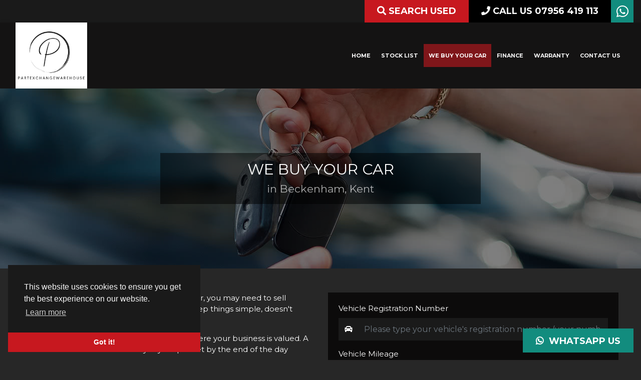

--- FILE ---
content_type: text/html; charset=utf-8
request_url: https://www.partexchangewarehouse.com/we-buy-your-car?vehicleId=52277
body_size: 5975
content:
<!DOCTYPE html><html lang="en"><head><meta charset="utf-8"><meta name="viewport" content="width=device-width,initial-scale=1,shrink-to-fit=no"><link rel="preconnect" href="https://cdnjs.cloudflare.com/" crossorigin><link rel="dns-prefetch" href="https://cdnjs.cloudflare.com/"><link rel="preconnect" href="https://fonts.googleapis.com/" crossorigin><link rel="dns-prefetch" href="https://fonts.googleapis.com/"><link rel="preconnect" href="https://composer.hwntcdn.com" crossorigin><link rel="preconnect" href="https://www.google-analytics.com" crossorigin><link rel="dns-prefetch" href="https://composer-cdn.haswent.com"><link rel="dns-prefetch" href="https://www.google-analytics.com"><meta name="description" content=""><meta name="keywords" content=""><meta property="og:title" content="We Buy Your Car In Beckenham | Part Exchange Warehouse"><meta property="og:type" content="article"><meta property="og:url" content="http://www.partexchangewarehouse.com/we-buy-your-car?vehicleId&#x3D;52277"><meta property="og:image" content="https://impx.hwntcdn.com/i/raw:1/plain/https://composer.hwntcdn.com/165/asset/we-buy-your-car-755bdbdcdc86470.png"><meta property="og:description" content=""><meta name="twitter:title" content="We Buy Your Car In Beckenham | Part Exchange Warehouse"><meta name="twitter:description" content=""><meta name="twitter:image" content="https://impx.hwntcdn.com/i/raw:1/plain/https://composer.hwntcdn.com/165/asset/we-buy-your-car-bbcdfabcb1304ec.png"><meta name="twitter:card" content="summary">  <link rel="stylesheet" media="print" onload='this.onload=null,this.removeAttribute("media")' href="https://fonts.googleapis.com/css2?family=Montserrat:wght@200;400;700&display=swap"><noscript><link rel="stylesheet" href="https://fonts.googleapis.com/css2?family=Montserrat:wght@200;400;700&display=swap"></noscript><link rel="stylesheet" media="print" onload='this.onload=null,this.removeAttribute("media")' href="https://cdnjs.cloudflare.com/ajax/libs/font-awesome/5.11.2/css/all.min.css"><noscript><link rel="stylesheet" href="https://cdnjs.cloudflare.com/ajax/libs/font-awesome/5.11.2/css/all.min.css"></noscript><link rel="stylesheet" href="/styles/swiper.bundle.min.css"><link rel="stylesheet" href="/styles/bootstrap.min.css"><link rel="stylesheet" href="https://composer.hwntcdn.com/composer/content-builder/css/blocks.css"><link rel="stylesheet" href="/styles/main.css?v=a1"><meta name="msapplication-TileColor" content="#191b18"><meta name="theme-color" content="#191b18"><meta charset="utf-8"><title> We Buy Your Car In Beckenham | Part Exchange Warehouse  </title><script src="/js/js.cookie.min.js"></script><script>var clicky_site_ids=clicky_site_ids||[];clicky_site_ids.push(101375488)</script><script async src="//static.getclicky.com/js"></script><script type="text/javascript" src="/js/jquery-3.3.1.min.js"></script><script type="text/javascript" src="/js/swiper.bundle.min.js"></script><script type="text/javascript" src="/js/bootstrap.bundle.min.js"></script><script type="text/javascript" src="/js/jquery.serializejson.js"></script></head><body><div id="wrapper"><main class="page-content"> <div class="container-fluid bg-gray text-white top_bar d-none d-md-block"><div class="d-flex flex-row"><div class="social-icons mr-auto"></div><div><a class="btn btn-primary rounded-0" href="/used-cars-in-beckenham-kent" title="Search" rel="nofollow"><i class="fas fa-search"></i> Search Used</a></div><div><a class="btn btn-secondary rounded-0" href="tel:07956 419 113" title="Call Us" rel="nofollow"><i class="fas fa-phone"></i> CALL US 07956 419 113</a></div><div class="social-icons"><a href="https://wa.me/447729081996?text=Hello from the website!" title="Whatsapp" rel="nofollow"><i class="fab fa-whatsapp"></i></a></div></div></div> <header class="header"><div class="container-fluid"><nav class="navbar p-0 navbar-expand-lg"><a href="/contact-us" class="call_number d-flex text-white"><i class="fas fa-phone d-block d-lg-none icon-left fa-lg"></i> </a><a class="navbar-brand p-0 py-3 bg-white px-1" href="/"><img src="/images/logo.png?v=2" alt="logo"></a><button class="navbar-toggler" type="button" data-toggle="collapse" data-target="#navbarSupportedContent" aria-controls="navbarSupportedContent" aria-expanded="false" aria-label="Toggle navigation"><span class="navbar-toggler-icon text-white"><div class="menu icon"><svg xmlns="http://www.w3.org/2000/svg" viewBox="0 0 30 30" width="30" height="30" focusable="false"><title>Menu</title><path stroke="currentColor" stroke-width="2" stroke-linecap="round" stroke-miterlimit="10" d="M4 7h22M4 15h22M4 23h22"></path></svg></div></span></button><div class="collapse navbar-collapse" id="navbarSupportedContent"><ul itemscope itemtype="http://www.schema.org/SiteNavigationElement" class="navbar-nav ml-auto">     <li itemprop="name" class="nav-item"><a itemprop="url" class="nav-link" href="/">Home</a></li>        <li itemprop="name" class="nav-item"><a itemprop="url" class="nav-link" href="/used-cars-in-beckenham-kent">Stock List</a></li>        <li itemprop="name" class="nav-item"><a itemprop="url" class="nav-link" href="/we-buy-your-car">We Buy Your Car</a></li>        <li itemprop="name" class="nav-item"><a itemprop="url" class="nav-link" href="/finance">Finance</a></li>        <li itemprop="name" class="nav-item"><a itemprop="url" class="nav-link" href="/warranty">Warranty</a></li>        <li itemprop="name" class="nav-item"><a itemprop="url" class="nav-link" href="/contact-us">Contact Us</a></li>           </ul></div></nav></div></header><script type="text/javascript">$(function(){(""==location.pathname.split("/")[1]?$('nav a[href="/"]'):$('nav a[href="/'+location.pathname.split("/")[1]+'"]')).parent().addClass("active")})</script>   <script type="text/javascript" src="/js/jquery.serializejson.js"></script><style>#checkmark{font-size:8rem;color:#24b663}</style><script src="https://www.google.com/recaptcha/api.js" async defer="defer"></script><div class="container"><div class="row pb-5"><div class="col-lg-12 col-sm-12"><div id="error" class="alert alert-danger d-none" role="alert"><p>Sorry, an error occurred and we were not able to submit your enquiry</p><p>Please wait a few minutes and try to submit your enquiry again</p><p>Otherwise you can also contact us via the below methods<ul><li>Telephone: <a href="tel:07956 419 113">07956 419 113</a></li><li>Email: <a href="/cdn-cgi/l/email-protection#fd8d9c8f8998859e959c939a988a9c8f989592888e98bd9a909c9491d39e9290"><span class="__cf_email__" data-cfemail="fa8a9b888e9f8299929b949d9f8d9b889f92958f899fba9d979b9396d4999597">[email&#160;protected]</span></a></li></ul></p></div> <div class="d-none text-center" id="success"><h2 class="card-title h3 text-center pb-4">THANK YOU</h2><i class="fa fa-check mb-3" id="checkmark"></i><p>Thank you for your message</p><p>A member of staff will contact you shortly to discuss further</p><a href="/" class="btn btn-primary mt-2">Back To Homepage</a></div><div class="page-hero"><div class="page-hero-cover"><img src="/images/sellyourcar.jpg"></div><div class="caption mx-auto p-3"><div class="text-center"><h1 class="mb-2">We Buy Your Car</h1><p class="lead mb-0">in Beckenham, Kent</p></div></div></div><div class="row mt-5"><div class="col-md-6">  <div class="row"><div class="col-md-12"><p>We know that when it comes to selling your car, you may need to sell quickly and easily. just because you want to keep things simple, doesn't mean you should settle for less&nbsp;</p><p>You want a fair and transparent transaction where your business is valued.&nbsp;A safe and honest sale with money in your pocket by the end of the day&nbsp;</p><p>That's why at Part Exchange Warehouse we believe in being clear, fair, and letting you take the wheel.&nbsp;&nbsp;</p><p></p><ul><li>Free valuation&nbsp;&nbsp;</li><li>No extra fees or hidden charges&nbsp;&nbsp;</li><li>The value of your car paid straight to you&nbsp;</li></ul>We are willing to buy any car so you can rest assured about disposing of it at the best possible price.<br><p></p></div></div>   </div><div class="col-md-6"><div class="card rounded-0 bg-alt text-white"><div class="card-body"><form class="needs-validation" novalidate><input type="hidden" id="vehicleId" name="vehicleId" value=""> <input type="hidden" id="dealershipId" name="dealershipId" value="233 "> <input type="hidden" id="subject" name="subject" value="Vehicle Valuation Request"><div class="form-group"><label for="additional[vrm]">Vehicle Registration Number</label><div class="input-group"><div class="input-group-prepend"><div class="input-group-text"><i class="fas fa-car"></i></div></div><input id="additional[vrm]" name="additional[vrm]" placeholder="Please type your vehicle's registration number (your number plate)" type="text" required="required" class="form-control"><div class="invalid-feedback">Please type your vehicle's registration number (your number plate)</div></div></div><div class="form-group"><label for="additional[mileage]">Vehicle Mileage</label><div class="input-group"><div class="input-group-prepend"><div class="input-group-text"><i class="fas fa-tachometer-alt"></i></div></div><input id="additional[mileage]" name="additional[mileage]" placeholder="Please type your vehicle's approx mileage" type="number" required="required" class="form-control"><div class="invalid-feedback">Please type your vehicle's approx mileage</div></div></div><div class="form-group"><label for="customer[firstName]">First Name</label> <input id="customer[firstName]" name="customer[firstName]" placeholder="Please type your first name here" type="text" required="required" class="form-control"><div class="invalid-feedback">Please enter your first name</div></div><div class="form-group"><label for="customer[lastName]">Last Name</label> <input id="customer[lastName]" name="customer[lastName]" placeholder="Please type your last name here" type="text" required="required" class="form-control"><div class="invalid-feedback">Please enter your last name</div></div><div class="form-group"><label for="customer[email]">Email Address</label><div class="input-group"><div class="input-group-prepend"><div class="input-group-text"><i class="fa fa-envelope"></i></div></div><input id="customer[email]" name="customer[email]" placeholder="Please type your email address here" type="email" required="required" class="form-control"><div class="invalid-feedback">Please enter your email address</div></div></div><div class="form-group"><label for="customer[phone]">Contact Number</label><div class="input-group"><div class="input-group-prepend"><div class="input-group-text"><i class="fa fa-phone"></i></div></div><input id="customer[phone]" name="customer[phone]" placeholder="Please type your contact number here" type="tel" class="form-control" required><div class="invalid-feedback">Please enter your contact number</div></div></div><div class="form-group"><label for="additional[message]">Message (Optional)</label> <textarea id="additional[message]" name="additional[message]" cols="40" rows="4" class="form-control" placeholder="Enter any additional information about your vehicle to help us provide an accurate valuation"></textarea></div><div class="row"><div class="col-sm-6 mb-2"><div class="g-recaptcha" data-sitekey="6Le64w8bAAAAAGZANAaXCfNwiWH0_UASdOpD0nvg"></div></div><div class="col-sm-6"><div class="form-group float-sm-right"><button id="submit" name="submit" type="submit" class="btn btn-primary">Submit</button></div></div></div></form></div></div></div></div> </div></div></div><script data-cfasync="false" src="/cdn-cgi/scripts/5c5dd728/cloudflare-static/email-decode.min.js"></script><script>for(var url=window.location.href,params={},parser=document.createElement("a"),query=(parser.href=url,parser.search.substring(1)),vars=query.split("&"),i=0;i<vars.length;i++){var pair=vars[i].split("=");params[pair[0]]=decodeURIComponent(pair[1])}params&&$.each(params,function(r,a){$("form [name='"+r+"']").val(a)})</script><script>window.addEventListener("load",function(){var e=document.getElementsByClassName("needs-validation");Array.prototype.filter.call(e,function(t){t.addEventListener("submit",function(e){$("#error").addClass("d-none");var a=grecaptcha.getResponse();document.querySelector(".g-recaptcha>div").classList.remove("border","border-danger","border-success"),0==a.length&&(document.querySelector(".g-recaptcha>div").classList.add("border","border-danger"),e.preventDefault(),e.stopPropagation()),!1===t.checkValidity()&&(e.preventDefault(),e.stopPropagation()),t.classList.add("was-validated"),!0===t.checkValidity()&&(e.preventDefault(),e.stopPropagation(),a=$("form:eq(0)").serializeJSON(),$.ajax({type:"POST",url:"/api/enquiry",data:a}).done(function(e){$("#title").fadeOut(500),$(t).fadeOut(500,function(){$("#success").removeClass("d-none").fadeIn()})}).fail(function(e,a){$("#error").removeClass("d-none").fadeIn()}))},!1)})},!1)</script> </main></div> <footer class="footer"><div class="container"><div class="row"><div class="col-sm-6"><div class="row"><div class="col-sm-6"><h3>Our Location</h3><p>Part Exchange Warehouse</p><p>Beckenham</p><p>Kent</p></div><div class="col-sm-6"><h3>Get In Touch</h3><p><a href="tel:07956 419 113"><i class="fas fa-fw fa-phone pr-2"></i> 07956 419 113</a></p><p><a href="/enquiry/contact-us"><i class="fas fa-envelope pr-2"></i> Email Us</a></p></div></div></div><div class="col-sm-6"><h3>Opening Hours</h3><span>We are appointment only, <a href="/contact-us"><u>please get in touch</u></a> before making a visit to ensure we are available to see you</span><table class="table mb-0 text-white pl-3 pr-3 table-sm">   <tbody>   <td><i class="far fa-calendar-alt pr-2"></i> Monday</td>  <td class="text-right"><strong class="text-white">09:00 - 17:00 (By Appointment)</strong></td>   </tr>   <td><i class="far fa-calendar-alt pr-2"></i> Tuesday</td>  <td class="text-right"><strong class="text-white">09:00 - 17:00 (By Appointment)</strong></td>   </tr>   <tr class="bg-white"><td class="text-black"><i class="far fa-calendar-alt pr-2 text-black"></i> Wednesday</td>  <td class="text-right"><strong class="text-black">09:00 - 17:00 (By Appointment)</strong></td>   </tr>   <td><i class="far fa-calendar-alt pr-2"></i> Thursday</td>  <td class="text-right"><strong class="text-white">09:00 - 17:00 (By Appointment)</strong></td>   </tr>   <td><i class="far fa-calendar-alt pr-2"></i> Friday</td>  <td class="text-right"><strong class="text-white">09:00 - 17:00 (By Appointment)</strong></td>   </tr>   <td><i class="far fa-calendar-alt pr-2"></i> Saturday</td>  <td class="text-right"><strong class="text-white">09:00 - 17:00 (By Appointment)</strong></td>   </tr>   <td><i class="far fa-calendar-alt pr-2"></i> Sunday</td>  <td class="text-right"><strong class="text-white">09:00 - 17:00 (By Appointment)</strong></td>   </tr>  </tbody>   </table></div></div><div class="row mt-3"><div class="col-md-12 text-center">Andre Michael Gerherd Dom - Paul T/A Part Exchange Warehouse is authorised and regulated by the Financial Conduct Authority, FRN: 969204. All finance is subject to status and income. Written quotation on request. We act as a credit broker not a lender. We work with a number of carefully selected credit providers who may be able to offer you finance for your purchase. We are only able to offer finance products from these providers. It is our intention to provide a high level of service at all times. However, if you have reason to make a complaint about our service you should contact Part Exchange Warehouse at <a href="/cdn-cgi/l/email-protection" class="__cf_email__" data-cfemail="9feffeedebfae7fcf7fef1f8fae8feedfaf7f0eaecfadff8f2fef6f3b1fcf0f2">[email&#160;protected]</a>. If we are unable to resolve your complaint satisfactorily, you may be entitled to refer the matter to the Financial Ombudsman Service (FOS). Further information is available by calling the FOS on 0845 080 1800 or at http://www.financial-ombudsman.org.uk<br><br><strong>Home Delivery</strong> - Customers can return the car to the dealership within 14 days from delivery, if usage is under 70 miles, and receive a full refund (and cancellation of any finance arranged through us) provided that it is returned in the same condition with all keys, manuals etc. The customer will be responsible for arranging return to the dealership and for any costs of doing so. If the V5 has not yet been received by the customer and cannot be returned with the car, a sum of £250 shall be retained from the refund until such time as the original V5 is provided, or the dealership is able to submit the registered keeper change online. Any part-exchange vehicles will be paid at the agreed valuation unless a return of the part-exchange vehicle is agreed. Any return of the part-exchange vehicle would be without any liability for the condition of the part-exchange. Excludes commercial vehicles and motorcycles.<br><br>VAT Number: 437 7277 63</div></div></div></footer><div class="copyright bg-primary text-white"><a href="https://haswent.com/websites/car-dealer" class="text-white" target="_blank">Car Dealer Website by Haswent Composer</a></div> <script data-cfasync="false" src="/cdn-cgi/scripts/5c5dd728/cloudflare-static/email-decode.min.js"></script><script type="text/javascript" src="/js/common.js?v=3c"></script><script src="https://cdnjs.cloudflare.com/ajax/libs/lazysizes/5.2.0/lazysizes.min.js" integrity="sha256-h2tMEmhemR2IN4wbbdNjj9LaDIjzwk2hralQwfJmBOE=" crossorigin="anonymous"></script><script type="text/javascript" src="/js/fancybox/jquery.fancybox.min.js"></script><link rel="stylesheet" type="text/css" href="/js/fancybox/jquery.fancybox.min.css"><link rel="stylesheet" type="text/css" href="https://cdn.jsdelivr.net/npm/cookieconsent@3/build/cookieconsent.min.css"><script src="https://cdn.jsdelivr.net/npm/cookieconsent@3/build/cookieconsent.min.js" data-cfasync="false"></script><script>window.cookieconsent.initialise({palette:{popup:{background:"#1a1a1a",text:"#f7f7f7"},button:{background:"#c7181f"}},theme:"edgeless",position:"bottom-left"})</script><script src="https://cdnjs.cloudflare.com/ajax/libs/moment.js/2.29.1/moment.min.js" integrity="sha512-qTXRIMyZIFb8iQcfjXWCO8+M5Tbc38Qi5WzdPOYZHIlZpzBHG3L3by84BBBOiRGiEb7KKtAOAs5qYdUiZiQNNQ==" crossorigin="anonymous"></script><script>$(document).ready(function(){Cookies.get("alert")||$("#alert").removeClass("d-none")})</script><style>#fixed-whatsapp{position:fixed;right:15px;bottom:15px;z-index:98}</style><div id="fixed-whatsapp"><a target="_blank" itemprop="sameAs" rel="me noopener" href="https://wa.me/447729081996?text=Hello from the website!" class="btn btn-whatsapp"><i class="fab fa-whatsapp"></i>&nbsp;&nbsp;Whatsapp Us</a></div><script defer src="https://static.cloudflareinsights.com/beacon.min.js/vcd15cbe7772f49c399c6a5babf22c1241717689176015" integrity="sha512-ZpsOmlRQV6y907TI0dKBHq9Md29nnaEIPlkf84rnaERnq6zvWvPUqr2ft8M1aS28oN72PdrCzSjY4U6VaAw1EQ==" data-cf-beacon='{"version":"2024.11.0","token":"6915fe1282fd41b8af53184b8adca06f","r":1,"server_timing":{"name":{"cfCacheStatus":true,"cfEdge":true,"cfExtPri":true,"cfL4":true,"cfOrigin":true,"cfSpeedBrain":true},"location_startswith":null}}' crossorigin="anonymous"></script>
</body>

--- FILE ---
content_type: text/html; charset=utf-8
request_url: https://www.google.com/recaptcha/api2/anchor?ar=1&k=6Le64w8bAAAAAGZANAaXCfNwiWH0_UASdOpD0nvg&co=aHR0cHM6Ly93d3cucGFydGV4Y2hhbmdld2FyZWhvdXNlLmNvbTo0NDM.&hl=en&v=N67nZn4AqZkNcbeMu4prBgzg&size=normal&anchor-ms=20000&execute-ms=30000&cb=mk2ebkkh1ej9
body_size: 49307
content:
<!DOCTYPE HTML><html dir="ltr" lang="en"><head><meta http-equiv="Content-Type" content="text/html; charset=UTF-8">
<meta http-equiv="X-UA-Compatible" content="IE=edge">
<title>reCAPTCHA</title>
<style type="text/css">
/* cyrillic-ext */
@font-face {
  font-family: 'Roboto';
  font-style: normal;
  font-weight: 400;
  font-stretch: 100%;
  src: url(//fonts.gstatic.com/s/roboto/v48/KFO7CnqEu92Fr1ME7kSn66aGLdTylUAMa3GUBHMdazTgWw.woff2) format('woff2');
  unicode-range: U+0460-052F, U+1C80-1C8A, U+20B4, U+2DE0-2DFF, U+A640-A69F, U+FE2E-FE2F;
}
/* cyrillic */
@font-face {
  font-family: 'Roboto';
  font-style: normal;
  font-weight: 400;
  font-stretch: 100%;
  src: url(//fonts.gstatic.com/s/roboto/v48/KFO7CnqEu92Fr1ME7kSn66aGLdTylUAMa3iUBHMdazTgWw.woff2) format('woff2');
  unicode-range: U+0301, U+0400-045F, U+0490-0491, U+04B0-04B1, U+2116;
}
/* greek-ext */
@font-face {
  font-family: 'Roboto';
  font-style: normal;
  font-weight: 400;
  font-stretch: 100%;
  src: url(//fonts.gstatic.com/s/roboto/v48/KFO7CnqEu92Fr1ME7kSn66aGLdTylUAMa3CUBHMdazTgWw.woff2) format('woff2');
  unicode-range: U+1F00-1FFF;
}
/* greek */
@font-face {
  font-family: 'Roboto';
  font-style: normal;
  font-weight: 400;
  font-stretch: 100%;
  src: url(//fonts.gstatic.com/s/roboto/v48/KFO7CnqEu92Fr1ME7kSn66aGLdTylUAMa3-UBHMdazTgWw.woff2) format('woff2');
  unicode-range: U+0370-0377, U+037A-037F, U+0384-038A, U+038C, U+038E-03A1, U+03A3-03FF;
}
/* math */
@font-face {
  font-family: 'Roboto';
  font-style: normal;
  font-weight: 400;
  font-stretch: 100%;
  src: url(//fonts.gstatic.com/s/roboto/v48/KFO7CnqEu92Fr1ME7kSn66aGLdTylUAMawCUBHMdazTgWw.woff2) format('woff2');
  unicode-range: U+0302-0303, U+0305, U+0307-0308, U+0310, U+0312, U+0315, U+031A, U+0326-0327, U+032C, U+032F-0330, U+0332-0333, U+0338, U+033A, U+0346, U+034D, U+0391-03A1, U+03A3-03A9, U+03B1-03C9, U+03D1, U+03D5-03D6, U+03F0-03F1, U+03F4-03F5, U+2016-2017, U+2034-2038, U+203C, U+2040, U+2043, U+2047, U+2050, U+2057, U+205F, U+2070-2071, U+2074-208E, U+2090-209C, U+20D0-20DC, U+20E1, U+20E5-20EF, U+2100-2112, U+2114-2115, U+2117-2121, U+2123-214F, U+2190, U+2192, U+2194-21AE, U+21B0-21E5, U+21F1-21F2, U+21F4-2211, U+2213-2214, U+2216-22FF, U+2308-230B, U+2310, U+2319, U+231C-2321, U+2336-237A, U+237C, U+2395, U+239B-23B7, U+23D0, U+23DC-23E1, U+2474-2475, U+25AF, U+25B3, U+25B7, U+25BD, U+25C1, U+25CA, U+25CC, U+25FB, U+266D-266F, U+27C0-27FF, U+2900-2AFF, U+2B0E-2B11, U+2B30-2B4C, U+2BFE, U+3030, U+FF5B, U+FF5D, U+1D400-1D7FF, U+1EE00-1EEFF;
}
/* symbols */
@font-face {
  font-family: 'Roboto';
  font-style: normal;
  font-weight: 400;
  font-stretch: 100%;
  src: url(//fonts.gstatic.com/s/roboto/v48/KFO7CnqEu92Fr1ME7kSn66aGLdTylUAMaxKUBHMdazTgWw.woff2) format('woff2');
  unicode-range: U+0001-000C, U+000E-001F, U+007F-009F, U+20DD-20E0, U+20E2-20E4, U+2150-218F, U+2190, U+2192, U+2194-2199, U+21AF, U+21E6-21F0, U+21F3, U+2218-2219, U+2299, U+22C4-22C6, U+2300-243F, U+2440-244A, U+2460-24FF, U+25A0-27BF, U+2800-28FF, U+2921-2922, U+2981, U+29BF, U+29EB, U+2B00-2BFF, U+4DC0-4DFF, U+FFF9-FFFB, U+10140-1018E, U+10190-1019C, U+101A0, U+101D0-101FD, U+102E0-102FB, U+10E60-10E7E, U+1D2C0-1D2D3, U+1D2E0-1D37F, U+1F000-1F0FF, U+1F100-1F1AD, U+1F1E6-1F1FF, U+1F30D-1F30F, U+1F315, U+1F31C, U+1F31E, U+1F320-1F32C, U+1F336, U+1F378, U+1F37D, U+1F382, U+1F393-1F39F, U+1F3A7-1F3A8, U+1F3AC-1F3AF, U+1F3C2, U+1F3C4-1F3C6, U+1F3CA-1F3CE, U+1F3D4-1F3E0, U+1F3ED, U+1F3F1-1F3F3, U+1F3F5-1F3F7, U+1F408, U+1F415, U+1F41F, U+1F426, U+1F43F, U+1F441-1F442, U+1F444, U+1F446-1F449, U+1F44C-1F44E, U+1F453, U+1F46A, U+1F47D, U+1F4A3, U+1F4B0, U+1F4B3, U+1F4B9, U+1F4BB, U+1F4BF, U+1F4C8-1F4CB, U+1F4D6, U+1F4DA, U+1F4DF, U+1F4E3-1F4E6, U+1F4EA-1F4ED, U+1F4F7, U+1F4F9-1F4FB, U+1F4FD-1F4FE, U+1F503, U+1F507-1F50B, U+1F50D, U+1F512-1F513, U+1F53E-1F54A, U+1F54F-1F5FA, U+1F610, U+1F650-1F67F, U+1F687, U+1F68D, U+1F691, U+1F694, U+1F698, U+1F6AD, U+1F6B2, U+1F6B9-1F6BA, U+1F6BC, U+1F6C6-1F6CF, U+1F6D3-1F6D7, U+1F6E0-1F6EA, U+1F6F0-1F6F3, U+1F6F7-1F6FC, U+1F700-1F7FF, U+1F800-1F80B, U+1F810-1F847, U+1F850-1F859, U+1F860-1F887, U+1F890-1F8AD, U+1F8B0-1F8BB, U+1F8C0-1F8C1, U+1F900-1F90B, U+1F93B, U+1F946, U+1F984, U+1F996, U+1F9E9, U+1FA00-1FA6F, U+1FA70-1FA7C, U+1FA80-1FA89, U+1FA8F-1FAC6, U+1FACE-1FADC, U+1FADF-1FAE9, U+1FAF0-1FAF8, U+1FB00-1FBFF;
}
/* vietnamese */
@font-face {
  font-family: 'Roboto';
  font-style: normal;
  font-weight: 400;
  font-stretch: 100%;
  src: url(//fonts.gstatic.com/s/roboto/v48/KFO7CnqEu92Fr1ME7kSn66aGLdTylUAMa3OUBHMdazTgWw.woff2) format('woff2');
  unicode-range: U+0102-0103, U+0110-0111, U+0128-0129, U+0168-0169, U+01A0-01A1, U+01AF-01B0, U+0300-0301, U+0303-0304, U+0308-0309, U+0323, U+0329, U+1EA0-1EF9, U+20AB;
}
/* latin-ext */
@font-face {
  font-family: 'Roboto';
  font-style: normal;
  font-weight: 400;
  font-stretch: 100%;
  src: url(//fonts.gstatic.com/s/roboto/v48/KFO7CnqEu92Fr1ME7kSn66aGLdTylUAMa3KUBHMdazTgWw.woff2) format('woff2');
  unicode-range: U+0100-02BA, U+02BD-02C5, U+02C7-02CC, U+02CE-02D7, U+02DD-02FF, U+0304, U+0308, U+0329, U+1D00-1DBF, U+1E00-1E9F, U+1EF2-1EFF, U+2020, U+20A0-20AB, U+20AD-20C0, U+2113, U+2C60-2C7F, U+A720-A7FF;
}
/* latin */
@font-face {
  font-family: 'Roboto';
  font-style: normal;
  font-weight: 400;
  font-stretch: 100%;
  src: url(//fonts.gstatic.com/s/roboto/v48/KFO7CnqEu92Fr1ME7kSn66aGLdTylUAMa3yUBHMdazQ.woff2) format('woff2');
  unicode-range: U+0000-00FF, U+0131, U+0152-0153, U+02BB-02BC, U+02C6, U+02DA, U+02DC, U+0304, U+0308, U+0329, U+2000-206F, U+20AC, U+2122, U+2191, U+2193, U+2212, U+2215, U+FEFF, U+FFFD;
}
/* cyrillic-ext */
@font-face {
  font-family: 'Roboto';
  font-style: normal;
  font-weight: 500;
  font-stretch: 100%;
  src: url(//fonts.gstatic.com/s/roboto/v48/KFO7CnqEu92Fr1ME7kSn66aGLdTylUAMa3GUBHMdazTgWw.woff2) format('woff2');
  unicode-range: U+0460-052F, U+1C80-1C8A, U+20B4, U+2DE0-2DFF, U+A640-A69F, U+FE2E-FE2F;
}
/* cyrillic */
@font-face {
  font-family: 'Roboto';
  font-style: normal;
  font-weight: 500;
  font-stretch: 100%;
  src: url(//fonts.gstatic.com/s/roboto/v48/KFO7CnqEu92Fr1ME7kSn66aGLdTylUAMa3iUBHMdazTgWw.woff2) format('woff2');
  unicode-range: U+0301, U+0400-045F, U+0490-0491, U+04B0-04B1, U+2116;
}
/* greek-ext */
@font-face {
  font-family: 'Roboto';
  font-style: normal;
  font-weight: 500;
  font-stretch: 100%;
  src: url(//fonts.gstatic.com/s/roboto/v48/KFO7CnqEu92Fr1ME7kSn66aGLdTylUAMa3CUBHMdazTgWw.woff2) format('woff2');
  unicode-range: U+1F00-1FFF;
}
/* greek */
@font-face {
  font-family: 'Roboto';
  font-style: normal;
  font-weight: 500;
  font-stretch: 100%;
  src: url(//fonts.gstatic.com/s/roboto/v48/KFO7CnqEu92Fr1ME7kSn66aGLdTylUAMa3-UBHMdazTgWw.woff2) format('woff2');
  unicode-range: U+0370-0377, U+037A-037F, U+0384-038A, U+038C, U+038E-03A1, U+03A3-03FF;
}
/* math */
@font-face {
  font-family: 'Roboto';
  font-style: normal;
  font-weight: 500;
  font-stretch: 100%;
  src: url(//fonts.gstatic.com/s/roboto/v48/KFO7CnqEu92Fr1ME7kSn66aGLdTylUAMawCUBHMdazTgWw.woff2) format('woff2');
  unicode-range: U+0302-0303, U+0305, U+0307-0308, U+0310, U+0312, U+0315, U+031A, U+0326-0327, U+032C, U+032F-0330, U+0332-0333, U+0338, U+033A, U+0346, U+034D, U+0391-03A1, U+03A3-03A9, U+03B1-03C9, U+03D1, U+03D5-03D6, U+03F0-03F1, U+03F4-03F5, U+2016-2017, U+2034-2038, U+203C, U+2040, U+2043, U+2047, U+2050, U+2057, U+205F, U+2070-2071, U+2074-208E, U+2090-209C, U+20D0-20DC, U+20E1, U+20E5-20EF, U+2100-2112, U+2114-2115, U+2117-2121, U+2123-214F, U+2190, U+2192, U+2194-21AE, U+21B0-21E5, U+21F1-21F2, U+21F4-2211, U+2213-2214, U+2216-22FF, U+2308-230B, U+2310, U+2319, U+231C-2321, U+2336-237A, U+237C, U+2395, U+239B-23B7, U+23D0, U+23DC-23E1, U+2474-2475, U+25AF, U+25B3, U+25B7, U+25BD, U+25C1, U+25CA, U+25CC, U+25FB, U+266D-266F, U+27C0-27FF, U+2900-2AFF, U+2B0E-2B11, U+2B30-2B4C, U+2BFE, U+3030, U+FF5B, U+FF5D, U+1D400-1D7FF, U+1EE00-1EEFF;
}
/* symbols */
@font-face {
  font-family: 'Roboto';
  font-style: normal;
  font-weight: 500;
  font-stretch: 100%;
  src: url(//fonts.gstatic.com/s/roboto/v48/KFO7CnqEu92Fr1ME7kSn66aGLdTylUAMaxKUBHMdazTgWw.woff2) format('woff2');
  unicode-range: U+0001-000C, U+000E-001F, U+007F-009F, U+20DD-20E0, U+20E2-20E4, U+2150-218F, U+2190, U+2192, U+2194-2199, U+21AF, U+21E6-21F0, U+21F3, U+2218-2219, U+2299, U+22C4-22C6, U+2300-243F, U+2440-244A, U+2460-24FF, U+25A0-27BF, U+2800-28FF, U+2921-2922, U+2981, U+29BF, U+29EB, U+2B00-2BFF, U+4DC0-4DFF, U+FFF9-FFFB, U+10140-1018E, U+10190-1019C, U+101A0, U+101D0-101FD, U+102E0-102FB, U+10E60-10E7E, U+1D2C0-1D2D3, U+1D2E0-1D37F, U+1F000-1F0FF, U+1F100-1F1AD, U+1F1E6-1F1FF, U+1F30D-1F30F, U+1F315, U+1F31C, U+1F31E, U+1F320-1F32C, U+1F336, U+1F378, U+1F37D, U+1F382, U+1F393-1F39F, U+1F3A7-1F3A8, U+1F3AC-1F3AF, U+1F3C2, U+1F3C4-1F3C6, U+1F3CA-1F3CE, U+1F3D4-1F3E0, U+1F3ED, U+1F3F1-1F3F3, U+1F3F5-1F3F7, U+1F408, U+1F415, U+1F41F, U+1F426, U+1F43F, U+1F441-1F442, U+1F444, U+1F446-1F449, U+1F44C-1F44E, U+1F453, U+1F46A, U+1F47D, U+1F4A3, U+1F4B0, U+1F4B3, U+1F4B9, U+1F4BB, U+1F4BF, U+1F4C8-1F4CB, U+1F4D6, U+1F4DA, U+1F4DF, U+1F4E3-1F4E6, U+1F4EA-1F4ED, U+1F4F7, U+1F4F9-1F4FB, U+1F4FD-1F4FE, U+1F503, U+1F507-1F50B, U+1F50D, U+1F512-1F513, U+1F53E-1F54A, U+1F54F-1F5FA, U+1F610, U+1F650-1F67F, U+1F687, U+1F68D, U+1F691, U+1F694, U+1F698, U+1F6AD, U+1F6B2, U+1F6B9-1F6BA, U+1F6BC, U+1F6C6-1F6CF, U+1F6D3-1F6D7, U+1F6E0-1F6EA, U+1F6F0-1F6F3, U+1F6F7-1F6FC, U+1F700-1F7FF, U+1F800-1F80B, U+1F810-1F847, U+1F850-1F859, U+1F860-1F887, U+1F890-1F8AD, U+1F8B0-1F8BB, U+1F8C0-1F8C1, U+1F900-1F90B, U+1F93B, U+1F946, U+1F984, U+1F996, U+1F9E9, U+1FA00-1FA6F, U+1FA70-1FA7C, U+1FA80-1FA89, U+1FA8F-1FAC6, U+1FACE-1FADC, U+1FADF-1FAE9, U+1FAF0-1FAF8, U+1FB00-1FBFF;
}
/* vietnamese */
@font-face {
  font-family: 'Roboto';
  font-style: normal;
  font-weight: 500;
  font-stretch: 100%;
  src: url(//fonts.gstatic.com/s/roboto/v48/KFO7CnqEu92Fr1ME7kSn66aGLdTylUAMa3OUBHMdazTgWw.woff2) format('woff2');
  unicode-range: U+0102-0103, U+0110-0111, U+0128-0129, U+0168-0169, U+01A0-01A1, U+01AF-01B0, U+0300-0301, U+0303-0304, U+0308-0309, U+0323, U+0329, U+1EA0-1EF9, U+20AB;
}
/* latin-ext */
@font-face {
  font-family: 'Roboto';
  font-style: normal;
  font-weight: 500;
  font-stretch: 100%;
  src: url(//fonts.gstatic.com/s/roboto/v48/KFO7CnqEu92Fr1ME7kSn66aGLdTylUAMa3KUBHMdazTgWw.woff2) format('woff2');
  unicode-range: U+0100-02BA, U+02BD-02C5, U+02C7-02CC, U+02CE-02D7, U+02DD-02FF, U+0304, U+0308, U+0329, U+1D00-1DBF, U+1E00-1E9F, U+1EF2-1EFF, U+2020, U+20A0-20AB, U+20AD-20C0, U+2113, U+2C60-2C7F, U+A720-A7FF;
}
/* latin */
@font-face {
  font-family: 'Roboto';
  font-style: normal;
  font-weight: 500;
  font-stretch: 100%;
  src: url(//fonts.gstatic.com/s/roboto/v48/KFO7CnqEu92Fr1ME7kSn66aGLdTylUAMa3yUBHMdazQ.woff2) format('woff2');
  unicode-range: U+0000-00FF, U+0131, U+0152-0153, U+02BB-02BC, U+02C6, U+02DA, U+02DC, U+0304, U+0308, U+0329, U+2000-206F, U+20AC, U+2122, U+2191, U+2193, U+2212, U+2215, U+FEFF, U+FFFD;
}
/* cyrillic-ext */
@font-face {
  font-family: 'Roboto';
  font-style: normal;
  font-weight: 900;
  font-stretch: 100%;
  src: url(//fonts.gstatic.com/s/roboto/v48/KFO7CnqEu92Fr1ME7kSn66aGLdTylUAMa3GUBHMdazTgWw.woff2) format('woff2');
  unicode-range: U+0460-052F, U+1C80-1C8A, U+20B4, U+2DE0-2DFF, U+A640-A69F, U+FE2E-FE2F;
}
/* cyrillic */
@font-face {
  font-family: 'Roboto';
  font-style: normal;
  font-weight: 900;
  font-stretch: 100%;
  src: url(//fonts.gstatic.com/s/roboto/v48/KFO7CnqEu92Fr1ME7kSn66aGLdTylUAMa3iUBHMdazTgWw.woff2) format('woff2');
  unicode-range: U+0301, U+0400-045F, U+0490-0491, U+04B0-04B1, U+2116;
}
/* greek-ext */
@font-face {
  font-family: 'Roboto';
  font-style: normal;
  font-weight: 900;
  font-stretch: 100%;
  src: url(//fonts.gstatic.com/s/roboto/v48/KFO7CnqEu92Fr1ME7kSn66aGLdTylUAMa3CUBHMdazTgWw.woff2) format('woff2');
  unicode-range: U+1F00-1FFF;
}
/* greek */
@font-face {
  font-family: 'Roboto';
  font-style: normal;
  font-weight: 900;
  font-stretch: 100%;
  src: url(//fonts.gstatic.com/s/roboto/v48/KFO7CnqEu92Fr1ME7kSn66aGLdTylUAMa3-UBHMdazTgWw.woff2) format('woff2');
  unicode-range: U+0370-0377, U+037A-037F, U+0384-038A, U+038C, U+038E-03A1, U+03A3-03FF;
}
/* math */
@font-face {
  font-family: 'Roboto';
  font-style: normal;
  font-weight: 900;
  font-stretch: 100%;
  src: url(//fonts.gstatic.com/s/roboto/v48/KFO7CnqEu92Fr1ME7kSn66aGLdTylUAMawCUBHMdazTgWw.woff2) format('woff2');
  unicode-range: U+0302-0303, U+0305, U+0307-0308, U+0310, U+0312, U+0315, U+031A, U+0326-0327, U+032C, U+032F-0330, U+0332-0333, U+0338, U+033A, U+0346, U+034D, U+0391-03A1, U+03A3-03A9, U+03B1-03C9, U+03D1, U+03D5-03D6, U+03F0-03F1, U+03F4-03F5, U+2016-2017, U+2034-2038, U+203C, U+2040, U+2043, U+2047, U+2050, U+2057, U+205F, U+2070-2071, U+2074-208E, U+2090-209C, U+20D0-20DC, U+20E1, U+20E5-20EF, U+2100-2112, U+2114-2115, U+2117-2121, U+2123-214F, U+2190, U+2192, U+2194-21AE, U+21B0-21E5, U+21F1-21F2, U+21F4-2211, U+2213-2214, U+2216-22FF, U+2308-230B, U+2310, U+2319, U+231C-2321, U+2336-237A, U+237C, U+2395, U+239B-23B7, U+23D0, U+23DC-23E1, U+2474-2475, U+25AF, U+25B3, U+25B7, U+25BD, U+25C1, U+25CA, U+25CC, U+25FB, U+266D-266F, U+27C0-27FF, U+2900-2AFF, U+2B0E-2B11, U+2B30-2B4C, U+2BFE, U+3030, U+FF5B, U+FF5D, U+1D400-1D7FF, U+1EE00-1EEFF;
}
/* symbols */
@font-face {
  font-family: 'Roboto';
  font-style: normal;
  font-weight: 900;
  font-stretch: 100%;
  src: url(//fonts.gstatic.com/s/roboto/v48/KFO7CnqEu92Fr1ME7kSn66aGLdTylUAMaxKUBHMdazTgWw.woff2) format('woff2');
  unicode-range: U+0001-000C, U+000E-001F, U+007F-009F, U+20DD-20E0, U+20E2-20E4, U+2150-218F, U+2190, U+2192, U+2194-2199, U+21AF, U+21E6-21F0, U+21F3, U+2218-2219, U+2299, U+22C4-22C6, U+2300-243F, U+2440-244A, U+2460-24FF, U+25A0-27BF, U+2800-28FF, U+2921-2922, U+2981, U+29BF, U+29EB, U+2B00-2BFF, U+4DC0-4DFF, U+FFF9-FFFB, U+10140-1018E, U+10190-1019C, U+101A0, U+101D0-101FD, U+102E0-102FB, U+10E60-10E7E, U+1D2C0-1D2D3, U+1D2E0-1D37F, U+1F000-1F0FF, U+1F100-1F1AD, U+1F1E6-1F1FF, U+1F30D-1F30F, U+1F315, U+1F31C, U+1F31E, U+1F320-1F32C, U+1F336, U+1F378, U+1F37D, U+1F382, U+1F393-1F39F, U+1F3A7-1F3A8, U+1F3AC-1F3AF, U+1F3C2, U+1F3C4-1F3C6, U+1F3CA-1F3CE, U+1F3D4-1F3E0, U+1F3ED, U+1F3F1-1F3F3, U+1F3F5-1F3F7, U+1F408, U+1F415, U+1F41F, U+1F426, U+1F43F, U+1F441-1F442, U+1F444, U+1F446-1F449, U+1F44C-1F44E, U+1F453, U+1F46A, U+1F47D, U+1F4A3, U+1F4B0, U+1F4B3, U+1F4B9, U+1F4BB, U+1F4BF, U+1F4C8-1F4CB, U+1F4D6, U+1F4DA, U+1F4DF, U+1F4E3-1F4E6, U+1F4EA-1F4ED, U+1F4F7, U+1F4F9-1F4FB, U+1F4FD-1F4FE, U+1F503, U+1F507-1F50B, U+1F50D, U+1F512-1F513, U+1F53E-1F54A, U+1F54F-1F5FA, U+1F610, U+1F650-1F67F, U+1F687, U+1F68D, U+1F691, U+1F694, U+1F698, U+1F6AD, U+1F6B2, U+1F6B9-1F6BA, U+1F6BC, U+1F6C6-1F6CF, U+1F6D3-1F6D7, U+1F6E0-1F6EA, U+1F6F0-1F6F3, U+1F6F7-1F6FC, U+1F700-1F7FF, U+1F800-1F80B, U+1F810-1F847, U+1F850-1F859, U+1F860-1F887, U+1F890-1F8AD, U+1F8B0-1F8BB, U+1F8C0-1F8C1, U+1F900-1F90B, U+1F93B, U+1F946, U+1F984, U+1F996, U+1F9E9, U+1FA00-1FA6F, U+1FA70-1FA7C, U+1FA80-1FA89, U+1FA8F-1FAC6, U+1FACE-1FADC, U+1FADF-1FAE9, U+1FAF0-1FAF8, U+1FB00-1FBFF;
}
/* vietnamese */
@font-face {
  font-family: 'Roboto';
  font-style: normal;
  font-weight: 900;
  font-stretch: 100%;
  src: url(//fonts.gstatic.com/s/roboto/v48/KFO7CnqEu92Fr1ME7kSn66aGLdTylUAMa3OUBHMdazTgWw.woff2) format('woff2');
  unicode-range: U+0102-0103, U+0110-0111, U+0128-0129, U+0168-0169, U+01A0-01A1, U+01AF-01B0, U+0300-0301, U+0303-0304, U+0308-0309, U+0323, U+0329, U+1EA0-1EF9, U+20AB;
}
/* latin-ext */
@font-face {
  font-family: 'Roboto';
  font-style: normal;
  font-weight: 900;
  font-stretch: 100%;
  src: url(//fonts.gstatic.com/s/roboto/v48/KFO7CnqEu92Fr1ME7kSn66aGLdTylUAMa3KUBHMdazTgWw.woff2) format('woff2');
  unicode-range: U+0100-02BA, U+02BD-02C5, U+02C7-02CC, U+02CE-02D7, U+02DD-02FF, U+0304, U+0308, U+0329, U+1D00-1DBF, U+1E00-1E9F, U+1EF2-1EFF, U+2020, U+20A0-20AB, U+20AD-20C0, U+2113, U+2C60-2C7F, U+A720-A7FF;
}
/* latin */
@font-face {
  font-family: 'Roboto';
  font-style: normal;
  font-weight: 900;
  font-stretch: 100%;
  src: url(//fonts.gstatic.com/s/roboto/v48/KFO7CnqEu92Fr1ME7kSn66aGLdTylUAMa3yUBHMdazQ.woff2) format('woff2');
  unicode-range: U+0000-00FF, U+0131, U+0152-0153, U+02BB-02BC, U+02C6, U+02DA, U+02DC, U+0304, U+0308, U+0329, U+2000-206F, U+20AC, U+2122, U+2191, U+2193, U+2212, U+2215, U+FEFF, U+FFFD;
}

</style>
<link rel="stylesheet" type="text/css" href="https://www.gstatic.com/recaptcha/releases/N67nZn4AqZkNcbeMu4prBgzg/styles__ltr.css">
<script nonce="SXnSyZLPcLJpyR0urMEzLQ" type="text/javascript">window['__recaptcha_api'] = 'https://www.google.com/recaptcha/api2/';</script>
<script type="text/javascript" src="https://www.gstatic.com/recaptcha/releases/N67nZn4AqZkNcbeMu4prBgzg/recaptcha__en.js" nonce="SXnSyZLPcLJpyR0urMEzLQ">
      
    </script></head>
<body><div id="rc-anchor-alert" class="rc-anchor-alert"></div>
<input type="hidden" id="recaptcha-token" value="[base64]">
<script type="text/javascript" nonce="SXnSyZLPcLJpyR0urMEzLQ">
      recaptcha.anchor.Main.init("[\x22ainput\x22,[\x22bgdata\x22,\x22\x22,\[base64]/[base64]/MjU1Ong/[base64]/[base64]/[base64]/[base64]/[base64]/[base64]/[base64]/[base64]/[base64]/[base64]/[base64]/[base64]/[base64]/[base64]/[base64]\\u003d\x22,\[base64]\x22,\x22w7nCkVTClEbDlsOSw7cQc8K3VMKYJG3CkQQRw5HCm8Oewr5jw6vDqcKqwoDDvnM6NcOAwrDCv8Kow51fYcO4U1DCmMO+IxLDlcKWf8K3WUdwYW1Aw54OY3pUd8OZfsK/w4HCvsKVw5YAZcKLQcKbAyJfFMKmw4zDuWTDq0HCvlHClGpgPMKwZsOew6Njw40pwotrICnClcKgaQfDicKqasKuw6dlw7htIMKkw4HCvsOjwrbDigHDtcKMw5LCscKUWH/CuEcdasODwprDsMKvwpB9Ixg3HgzCqSlqwo3Ck0wEw4PCqsOhw7TChsOYwqPDqmPDrsO2w4fDnnHCu3zCtMKTAAB9wr9tRVDCuMOuw7vCmkfDin/DqsO9MD1pwr0Yw6YZXC4AW2oqVxVDBcKTM8OjBMKYwprCpyHCpcOGw6FQTCdtK2HCl20sw5DCrcO0w7TCs01jwoTDlRRmw4TCpipqw7MEesKawqVKBMKqw7s8UToZw7jDqnR6P0MxcsK1w6peQC0WIsKRdCbDg8KlMH/Cs8KLLcOBOFDDvcK2w6V2IMKZw7Rmwo/DlGxpw5DCuWbDhknCjcKYw5fCrxJ4BMOlw4AUeyvCs8KuB2UBw5MeIMOrUTNEZsOkwo1UcMK3w4/DsGvCscKuwqAAw712BMOOw5AsTHMmUyFPw5QyTDPDjHA0w5bDoMKHdlgxYsK5F8K+Gi1/wrTCqXJBVBlQD8KVwrnDvgA0wqJGw7p7FGzDiEjCvcKjCsK+wpTDksOjwofDlcONNgHCusKRXSrCjcOUwoNcwoTDr8KHwoJwd8OHwp1Awo8Qwp3DnF0dw7JmesO/wpgFBcOrw6DCocO/w6IpwqjDnsOJQMKUw6dGwr3CtRMDPcOVw6o2w73CpkDCnXnDpToCwqtfS0zCinrDliwOwrLDo8OPdgpCw4paJmPCmcOxw4rCph/DuDfDrgnCrsOlwpt1w6Acw4zCvmjCqcKDUsKDw5Ecdm1Aw4YVwqBeXn5LbcKkw5RCwqzDmD8nwpDClFrChVzChUV7woXCr8Kqw6nCpj0swpRsw5dvCsONwpjCt8OCwpTCtcKIbE0/[base64]/csKGwqvDisO7w5/CksK0wpNjw4MGwoNAw4zDgkPCiWDDjGTDrcKZw6DDiTB1wopDd8KzLMK4BcO6wr7Co8K5ecKPwq9rO31qOcKzDMO2w6wLwp1BY8K1woEvbCVvw6prVsKVwp0uw5XDlFF/bCXDgcOxwqHCssOTXBvCrMOTwrgKwpckw6J0F8OXa0J0H8OqMMKGFMOcADrCk1sTw6XDpVQ3w55jwo4Mw5XCu0k8L8OfwobDr34kw7PCqW7CscOhM13Dl8OfB3BlIlcqOsKjwpLDh1jCl8OOw73DskPDt8OuGw/ChyVCwo9Kw5xOw5vCs8K8woguKsOVeSvCtxnCnzzCpDPDvFsQw6/[base64]/DphLCjcODworDsMKBAsK/[base64]/Dv8K0w6IUfFzDkjvDu8OowpDCtykjw75aw5jDpEXCmGBow6fCvMKqw7XCg1onw6QcH8K6K8KQwqt1VMOPFx4dw4vCmj/DlcKGw5QHLcK6Bi47wpR0wpsMBSTDkywBw7cAw69Rw4vCg1nCu21kw4zDikMKEW3CoVllwobCoGDDjkPDrsKPRkA+w6bCqCjDtzvDoMKCw6bCisK1w5RjwrVNMwTDgVtlw4DCmsKlIsKewo/CtcKDwoEiKsOqPMKIwopqw4sBVTEUbjzDuMO9w7rDkS3CpGLDm2rDnkAzdmc2URjCi8KdY2o2w4vCi8KCwoBXDsOFwopnZATCrGMsw7/Co8Ojw5XDimwpej/CgFd7wp8wGcOpwrfCtgbDssO/[base64]/[base64]/DlELCosO7w7YJaWROw6TCrsOTwrE9w7vDv0jDhzHChEA3w7PDp8KTw5DDj8K/[base64]/w5AgMsKmTMO1wqfCuSTCiwMdRcOpwpjDoiYqRMKIDMOedFgmw5/ChMOEUGvDusKYw5IURTbDo8Kcw59WT8KAUAnDjXxqwotuwrPClsOeGcOfwpPCvsK5wpnCl3V8w6zCicKvCRrDrMOhw7JiIcKxLBUnf8KiXsObwp/[base64]/DvgJOM8OaAlppZcKGwqHDrsOjw7TDpG9gWcKaJcOsOcOGw78MNcK4IsKHwqrDiWbCo8OcwpZ6woPCrhcxI1bCqsKMwqdUGmkhw6Fiw6suEcKOw7jCgzkJw5YJbQrDsMKqwq9Hw4HDlsOEW8OlSXV3PjgjY8OMw4XDlMKQbyI/w7kPw6zCs8OOwpUpwqvDhid5wpLCh3/CrBbCvMO9wpRXwrfCtcOPw6xbw43Du8OXw77DvMO1UsOWCGrDqWg4wo/Ch8K+wpRjwrzDp8Ouw70pFyHDr8Oqw5hXwqh9wqnDoyZhw5wwwp/[base64]/Dt8KFw5XDv8OXNsKBw5TClGHCgsOkwqbDv2bDpGPCjMOwF8Kcw6EdVBZ8wqY5ITkiw7jCscKSw77Dk8KmwpLDqcKAwr13RsOXw4DClcORw6o8aw/[base64]/QjPDpsKpY8OfwrF9w53CkMKkwpJVCcOpTcK5wrQiwpzCgsKAOWHDksOgwqXDuFspw5QUa8K1w6EycHvDm8KMOG1vw7HCtUNLwp/[base64]/DnsK+w71PHcOaw63CrU3ClsOdw5nCoMK0w6zDqsKfw5/CsMKDwqFOw41Jw7HDicKRXHTDm8KwEBgiw70JHTg9w6bDo1HCiGzDp8Onw4gVbibCt3x0w5jDr0TDqsKTNMKwXsKQJBzCn8K/DETDvVNobMKRccOTw4UTw71cLhdxwr5fw5EOEMOzM8KbwpglB8Oyw5/CvsKkGxRSw4oyw6zCqgdgw5bCtcKIHyzDqMK0w6sSEMOxGsKWwrfDq8OtEMOtSCNRw4sLLsOVZsKzw5/[base64]/Dp8OxDsKqW8KnAnHDjsKrwoxSHcKufzlDVsKzf8KIThjDmXXDj8OCwrPDr8OYf8O+w53DnsKaw6zDtWcXw6Few5NNGFI9IR1pwo3Clk7CllnDmSnDqhvCsm/[base64]/DmMK2wqLCrMO2G0dOc3lzwrjCsiVlcMKjIcOgM8KFwqIRwrrDkx99wqopwq5dwo93OWgxw7YhdXItOMKcPMOmHjcqw4fDgMKow7PCuVQLL8OrAzbDs8OqG8K/A0jCgsOHw5lPPsOkEMK1w6ALNcOISMKyw68Tw5ZLwq/Di8OLwpDCjBXDjsKnw48tL8K5JcKzaMKSTmzDvsOaS1ZJchElw75cwq/[base64]/CqMKcCHvCsEHDkMK8wpfDnMK/T8OyFQbCm8KiworDnC3Cl8OfCwvCosK3f0J8w4Eww7PCjUTDrnXClMKQw6UFG37DhErDlcKNMcOQfcOHZMOxTSjDjyNEwrBfPcO6OxxhdC9Hwo/[base64]/CoMKGw6I9wrTCrQE+LWbDjMOfXsO/wrBOK2TCi8K7Sw8dwoJ4LA8aPHEIw5PClsOxwohhwo7CkMODA8KaDcKhLnLDrMKxPsOmIMOaw5BydjrCt8OpNMOsPsK6woJoKitawrrDtEsDBsOVwrLDvMKVwolXw4XCmzVGLT1LMMKMcsKdw6lVwr4oPsKtXFluwqXCmm/DpFfCvMKww7XCtcOewoRTw5JBSsOhw4DCuMO4aXfDqmtRwpfDhgxuw4U+DcORbsKZdQwzwr0qXsOCw6rDrcO8MsO/IsKVwo5FbF7CtcKQOsOZAMKrPH0nwotBw5QsQMOgwp/CkcOlwr5PMcKfaT8Gw4oSw6jCp3fDscKQwocNwpXDksK/FcOnD8KKZyB6woBvcHXCjsKtX0NHw7nDpcKDJ8KufxTCsUzDvjtNV8O1VsK4V8OIMcO5ZMO+BMKsw4/CrBLDkV7DnMOQaHXCvh3CmcKVY8KpwrvDq8OWw7JOw57DvmVTRC3CrcOVw57Dtw/[base64]/[base64]/CrsOWw4QMA8KmPHNULMKDwoZtwr3CqMKKL8KVb0ljwp/DtT7DlQsmdz/CjcOnw41Ew5Jew6zDnzPDpsK6ecKTwqh7LcK9GsO3w6XDv3ctGsO5ZmrCnyLDsBsfRMOKw4jDvHIicMKuw79PM8O5bxbCv8KYEcKoT8OsRA3CiMOCPsO8NXwIZkTDusKwOMKZwp9VV2ZOw6kcX8K7w4/CscOsKsKtwo9CZFXDt1jCvFZoLsOgBcOCw4zDoAnDg8KmMMOuDl/CvcO9WhtKeT/CnnHCscOvw7TCtDvDmkJSw5F0eBMeLEY4M8Kow7LDozPCr2bDhMOywrhrwotpwqhdfMKtP8K1w4dhXGI2JnjCp2QlR8KOwpRGwrHCqsOXU8KTwoLDh8OIwoPCisKqDcKEwqlWWcOHwoTCr8OgwpXDnMOcw55kJ8KDQMOKw63DrcK/w7xZwo7DvMOJRh4uOQhQw55xUCIIw7YFw7EvRXDChMK+w71qwqoFRD3Ch8OFQxbCsA8FwrzCtMKmcjPDgD8Pwq/[base64]/CpsKCLD3CqUDDs8OUNkXCpcKwYT7Cp8Ovd1sLw5HCqSbDuMObTMOMHgjDp8KSw6XDg8OGwonDnEZGaGgBHsKfKFB/[base64]/CqMORw5hpw7sOw5fCok3DkSpRWsOXwonCv8KjAjRTXcKew6hNwqrDkEjCucO+E2I4w45kw6tbQ8KafDI5ScOfecOLw5XCoBtuwpNawp7Dj3wRwrMgw6HDuMKOeMKPw4DDpStsw5sRNy8Bw6jDqcKiw4LCjsKdXAjDo23Cl8ObZQA2Kk7DiMKYOcKGUBNIMQUvSX/[base64]/[base64]/[base64]/[base64]/[base64]/CksOKw5/Dp8K4dcKQwr1qwrp3w5XCpsOWShlkbDEGwoNSwrhew7LCo8Kywo7Dhz7DuDPCscK5I1zCt8ORHcKWS8KwWMOlbHrDpsKdwqk7wqrDmmkyQnjCg8KMw7ZwY8KZVRbClibDrSIqwpt2EQxjwpJpecKXEibCuyvCosK7w5IowrRlw4rDoVrCqMK3wr9yw7VUwqJNw7o/ZjzDgcO8wp4SWMOiQcO/w5ppWg0rPCQbXMKnw58awpjDkn4Kw6TDm2hBIcK0HcO9LcKYesKIwrFLH8OlwpkEwo3CvXlgwowbTsOrwoYUfDJkw7NmCzXDuzVewpZJdsKJw6zCqsOFP3Nnw4xWURnDvQ7Dl8OawoURwq5RwojDhHjClMKTwqvCvsKhIhM/w67DuU/DpMOuAizCmMOWYcOpw4HDkWfCosOlGcKoGz/DmWgSwpzDsMKKbsOcwo7DqcOuw5nDkU47woTCqmIwwqMBw7IUwrzCosOyJG/DoUx+TisQYGNiNMKZwpEZBcOKw5pCw7TDmsKrQ8OSwrlSMDobw4RrPQtjw7AxE8O2XB1jw6DDvsKTw7EcaMOtecOUw4jChsKlwotAwrPDhMKOEcK8wqvDj03CswhOIcOuMT/CvVvCmWItWSDCpsKtw7Ynw5RvCcODQwnDmMO1w53DucK/SHzDtMKPwrBqwpF1S1ZrG8O4RAJlwqjCrMO+UW8lTXlFL8K+ZsOTMiTChB0NW8KQfMODTUEgwqbDv8KPT8Ojw4BcKkfDpX5fP0TDp8KJw4XDoSbCri/[base64]/Dhy/DrTbDsWxhw6NLPcOWwq3DkR5Awqx8wqEnWsOFwqYENx/DimPDvsKDwpZkDMKSw6xDw7c5wqhgw7dcwpo3w57CisKmC1jCjWN5w7Frw6HDoVvDiHZXw5V/woorw5wVwobDrgciMcK4XcOCw57CjcOww7dNwofDvsOnwq/Dp3glwpUUw7rDoQbCmWzDgHbCs3/Cq8OCw4vDm8OfbyFJw7ULwqrDmULCoMKNwpLDt0pxDVHCv8Oma1UtXcKfQyY8wp/DqRHCocKfMlfDpcOhE8O7w7nCuMOFw6HDsMKQwrTCjEpswoMPMsKyw5A5wqZmwo7CkgXDjcOCXjvCs8OpW3PDncOWWWx/[base64]/ChsOmCsKAw7zDkTbDksK2F8OaXj94dcOeCsOOJgZvWMOodcONwofCvMKOw5bDpTBmw4xhw43DtMOAKMK9XcKrA8OgJsK5YMKLw5nCoD7Ctm3Ct1V4IcORw4rChcOew7nDgMKAQcKewobDvR1mIDTCrg/DvTFxEMKSw5rDvwjDg1g2S8Ojwo94w6BNRBfDs1MNbcODwrPDgcOPwpxcW8KsWsK/[base64]/CpMOYVC3Cp8OzwqrDrMK7w78sYsK/bsODVMO/YGQqw4E3NgHCt8Kew6QTw5sXSRJLwq/DmyTDgcOJw6FtwqhrbsOkFcKtwrIUw6sPwr/DqxDCusK6KTpswr/DhzvCoD3Co3HDnXrDtDzCp8Orwq8ERcOvbyN4B8KIDMK5GCsGFC7DlgXDkMO+w6LDryJowroZSV4CwpUzwqxtw7vDmFTCllZ3w4IOW2TClMKWw4HCl8ORN0xQaMKUHHEMwqxAUsK8W8ObRcKgwqFbw4XDsMKNw4l/w750SsOWw4vCtnXDtCxcwqbCnMO2ZcOqwr9APAnCvhzCssKTB8O3KMKjOSzCvFFmNMKtw7/[base64]/Cggh6FFMgw6DCjC5OwpdswoR5w51OGMKVwrnDh0HDtMOuw7/DrsOUw59Nf8OSwo8uw6IAwrEbW8O0GsOvw4TDs8Kyw6nDo0TCgMO7w4HDhcKhw6JCVEM7wozCm23DpcKPLXpVa8OdQxBWw4bDpMOswonDniwHwpg0woc1wrrDoMKLLnUCwo3DpsOJX8O6w61OOS/CpcKwKRwGw7BeRMK2w7nDryPClHPCt8OtM3TCt8OYw4fDuMO2aFfCncOsw6kFImDCnsK5woh+w57Ci1tTf3vDkwLDrsONaSrCisKdC3F9PMO5B8KcPcKFwqUlw6/[base64]/DrEJuQyoUQsK/KQXCsn3CpWXDnsKVw7nDpMKiIcKhwpBLHsKZNsKGw47DgE7DkCJ8PMKHwosJAmdqRWAINsOGQWTCtcOAw5g4w6oNwrteFTzDhCbCh8Obw7nCn2M9w7nCv2diw6nDsRjDpC84dRvDvMKOw4rCkcKFwqViw5/[base64]/CisO3wrHCg8OWJnoqw4pDGsKQw4jCjyXDisOBw4YQwqxmHcOSL8KZMGDDpMKvwrfDpk45SQQkwocUT8Ksw5rCjMO/[base64]/[base64]/CjsOEwrrCnsO8f8KPFFcXN8Kvw7oiKTHCp3/CkVvCrsOCI1Vlwo8MQg87B8KmworCg8OtZVHCtCMtWTkbGWPDh3A5Lh7DmAnDs1BbMkbCucO6woPDtMKawr/[base64]/[base64]/DlBbDssKcdFtFd3ZHw6DDk27CkMKET8O2QMOHw7jClMKtNsO9w5jCh3jDrsOGY8OALRTDv1gfwr1qwqJ/UcK0wpHCuA0WwpRfDzZawprClE7DnsKXQcOOw6HDsyMyfS3DnyBMT0vDhHdAw78+T8OxwrZ1TsKtwpRRwp8fGcO+I8O1w6DDtMKvwqcPLFvDkkTCmGMLBnk7w51Nwq/Ch8KTwqcWTcKOwpDCqQ/CqWrDkFfCg8OqwqNww53CmcKcY8OvNMOKw7QZw70YLjTCs8OgwrfCt8OWSE7DrcO7wqzDkC8FwrI6w7Ujw79SD3Fsw6jDhsKPTiVgw50KahBGKMKjdMOtw60wVXfDvsOcISfCunYocMOlJkfCsMKnLsK0WDJGQVPDvsKXfmMEw5rCphHCssOFJB/DhcKjJXUuw68ZwpcHw5whw7FKQsOCAUDDncKZFcOOATJGwo3DtzXCi8OFw7tew4lBUsO7w7Iqw5xawrjCv8OGwq4yNlNOw7fDpcKRVcK5XxLCvh9Ew6HCg8KHw4g/URlRw7HCucOxNzAFwqrDuMKBcMO1w5zDvFRWWFvCl8O9cMKOw43DlmLCpMOQwrrDh8OoZQFMdMKkw4wYw5/[base64]/Cv0nCqj8Iw5gYwr0mwpXDjV4Mw64yWcKPDsO7wojCgldjdMO1ZsK1wpddw4NZw5Qdw6bCoX8fwqpzEjhFJcOAasOewqvDhVU8esOOEkdXdWRyHTUgw7jDoMKfw51Jw7VlFCo3acK7w7V3w58OwoDCtSVbw7XCtU0kwrrChhQQGhMUdB9pajhgw4cfb8KpT8KPAzzDmH/[base64]/OiJFw7PChMKNwq4sOlfDj2zCjAwyVC8fw4/CtsOEwq/CisKyScKtw6XDi1IWFsKjwpFKwr/ChsKqCjrCjMKsw5TCrwUFw5HChGduwqtjO8Ojw4QTH8OdYMKoMMKWAMOgw5zDlzfCq8OvaWUaOHbDnMOpYMKqKFkVQBgMw6p2wqhoKcOzw6ttNB1XO8KJHMO7w7LDpAjCg8OTwqfCsyDDmjTDgsK7BcOrw4ZvC8KdecKSQRfDrMOWwo/CuFNbwoPCk8OaV2bCpMK+woTDhFTDlcK2ezYrw6Mae8ORwqEdwojCoTDDu25DU8K7w5kTG8O1SXDCgghQw7fCocO1DsKnwo3CuAnDjsObNGnClw3DjsKkIcOEUsOIwqHDjcKMDcOPwqfCpcKBw4PChhvDjcOMJ1ZTHUzCnRV/wrh4w6QXw7fCgSZYFcKeIMOGDcObw5YiZ8ORw6fClsK1LEXDkMKLwrRFI8KaThVzwqAiXMO5UEdEUngqw6Z9dRJscMOjFcODSMO5wrDDncO2w5lmw5trWMOhwrF/W3gZwoXDuCgHX8OVJ1hIwprDmcKSw5pJw73CrMKJfsOUw4TDpz7CicOKbsOvwq7DhF7Cmy3CnsKBwp08wpbDll/[base64]/[base64]/YMKVccOmw7XDhcOBJSt1BcKkQGTDoMKnwrBbcUocRsOAFSlUw6vCnMKJWMOxXcKyw73Cq8OJYMK/a8Khw4XCoMOVwrVNw4LChXcWagB9bMKJRMOnY17DjsOiw4dYA2UJw5vChcKwTMKDNEjCusOFRUVcwqUTf8KjJcK9wqYPw714PMObw4VkwoYewqbDhcK3LzcaBMOtSB/Cm1LCpcOGwotZwrU3wpYyw5PDssO0w4DCmmXDtTLDsMOqdcKcGBdhUmXDmArCh8KUDEppbjRaAz/Cr3FdYlYAw7vCp8KBPMK+HAgLw4DDpnvDvyzCh8O+w7fCvywrdMOIw6sJW8KPaVDCnWrDqsOcwr11wpLCtUTDv8KwGUY7w57Cm8O+W8KWC8OTwofDr0rCkUAxS2TCjcOfwr/CucKKAmvCk8ODwq7Cp1h8HnLCrMODCsKhBUvDqcOWJsODEHfDssOvO8Kdfy3DjcKPC8O9w4Nzw5Zcw6nDtMO1CcK/wowVw4R5LRLCsMOxM8KLwrbDpcKFwrBdw6LDlsODXkoRwq7Dv8ORwqlow7rDnsKFw4QEwoDCn0DDmXREOjsBw4gUwpPCgXDCpxzCp39pRVw8eMO6FsKmwq3DjhrCtFDCjMK/Im95XsKBUQk0wpUfYzEHwrBgwoLDusKQw5XDk8KGSBRswo7ChsKrw5c8AsKaOBDCmcOIw5YAwqgmTzfDrMOdLyRRJQbDtA3DgQAxwoQowoUFMcOBwoN/TsOmw5kbaMOYw4QPP2QZMRUmwqHCm0g/[base64]/Cl8K7woDCtSN1YWkMEmbCqcK1wrbCpcO8woAJw5Erw5/CucO6w5hUdW/[base64]/Dui3DqsOXOMKTw64Fw784asOSw4UoKcOrwq45NgvCj8KxfMOGw6DDtMOiwq/DkT3DrMKYwohbJMOfScKMZQ7Cmy/[base64]/DgHNjdUkcXsKvfcOicRbCqnXCujELVhlOw5jCg2ILC8KlCcODRjnDo3cMHMK5w6wkTsOLwpxeZ8OswojCt2JQb2tWRAcuGsKfw6HDs8K4X8KXw6pJw5vCuwvCmDIMwo/Ci3vCjsK0wq0xwojChWfCmExdwqcewq7DnAsywoYLw5vCk0nCkTpKJUJ7FBVJwqDDkMOOccK0ISUTeMKkwrLDi8KUwrDCuMOnwrByEyvDvGIPw6AMGsKcwpvDvmTDu8KVw59Uw5HDksKiVR/Cm8KNwrLDgkUrT23CtMOOw6FKGjofT8O4w5bCuMO1OkdvwpnCkcOvw4nCtsKLwrhsHsKuZcKtw4YSw6HCu3p5Snl3RMO/WiLCrsOVb2dpw63ClMKfw6x7DSTCgSHCqsO6IsOYSQbCrBdFwpgPH3nDvcOpX8KSFnN+ZsK/DUlJwqAUw7nCh8OXYxLCp3prw47DgMOrwrMrwpnDscOSwqfDnknDkXNRwrbCh8ObwoY/KUVkw6NMwoI7w7HCnl5HM33CuzzDsRx3OgwdAcOYY2UhwqttcwdwBwPCiUQpwrnDrcKDw6YIHAjDj2cPwr9ew7zDrCBkecKnZRFdw6liL8ObwosNw7DDlFshworDkMOEOwXDjAXDvVJ/wq8+KMKqw64cwq/ClcKuw43CgBRxZsKCccOsMTfCvgrDuMKXwoRNX8K5w4cPTMOCw7tBwqJ9fMONWm7DnUjDrcK5EAZKw40KHHPCkDl3w5/[base64]/Csl3DtMKNN8KGZMOcTMKgwpUTw5VfNlfCnMO+ScO8C3ZfRMKefcKdw6LCrsO2w4ZBY0DCu8OHwrR2cMKUw7PDhwvDkFBIwrguw4kAwoXChVYcw5bDmV7DpMOvX3sNNE0vw6/Dmk40w7JrED4pfDRPwqNBw4HCswLDkQ3CoXNnw5IYwo4Zw6x1Z8KIDkbDlGzDi8K1wrZnBU1sw6XCnid2QMOrcMO4FcOpY1sCHsOvLAtFw6EZwo8HCMK9wqHCqsOBQcO3w4LDklxYDADCkSvDtsKFVm/[base64]/CqMO2wodtwrfChT/DgMOOwqgiw6HDrMOXE8KfIcOaBxrCinU7w6HDt8Kkwq3DoMOYHMORCAsYwqVTNF/CjcODwotnw6TDrGfDpS3CqcO9ecOvw7E4w49wdlTCsU3DpyNPfTLCn2PDnsK+GCvDq3RXw6DCpMOPw5TCvmp9w6BhAmXCnS1Fw77DpsOHH8OQQH4RKXvDpwDCscOPw7jDlsOhwrnDqsOzw5d5w6XCnMO9XAc3wqJkwpfCgl/ClsOJw4l6fMOLw64bC8Kzw4dnw64IOVHCs8ORBsKxcsKAwpzDrcOLw6ZSdCYIw5TDjFxJZHDCjcOFATFWw4nDmsO6wrZGUsK0az53M8KfXcO3w7zCisOsBsORwofDgcKKQ8K2MsOUWyVuw4A0WWMGR8ONfENxXV/Cl8O9w4dTVXZ7ZMKfw4bCg3QaFlpwP8KYw6fCjcOQw7jDksKBGMOcw7DCmsKleHzDm8OXw7zCmsO1wr4LXcKbwr/ChGDCvBjCisOEwqbDrEvDuS8pB2c8w5c2F8OiOsKiw4t+w6YVwpPCicO4wr11wrLDsEZfwqk3SsOzfGjDtgNyw55wwpJ0Vz3DriU4wo4tM8O9wrFZTsOGwroOw7oLa8KDWFAjKcKHAcK5dFpyw6V+eiXDl8O6I8KKw4/CiCrDrWXCtMOkw5rDsF11N8OHw4zCpMOoXMOLwrZfwpLDuMOOZMK3RcORw4zDpcOYEHc1wp8ONMKlBsOQw7fDhcK8DGdOS8KVMsOhw6cNwofDqcOGJMKEWsKABy/DusOswrdyTsOcMzRGE8Odw4RuwpVVVcOBGMKJwqRVwp9Fw7jDisOpBi7DqsK4w6oXbRbCg8O0NsOeQ2nChXHCrsORS3gdAsKGOMOBXzACIcOTA8OMCMKwA8OiVjg/NxgfWMKPXDUZaGXCoEBhwppBSwAcWsKoRDrCjWhTw6Zsw4Z0Xk9Dw7zCs8K/Zn5WwpR/[base64]/ChhYcwqjCn8OMwpnDpm99wro9P1bDkGIfw6TDv8KoIXLCisOEQSXCuTTCisOww7TDr8Kmwo/[base64]/bMKGEsKwKcKcchgDQhrCi1zCg8OvUznCpMKmw6vCqcOWw7rCpkPCryocw7zCj20teA3Dln4Qw5TCpn3CikAFeg7DtQZ6KcKbw6QkLlPChcOmaMOWwp/CksOiwpPCkMOZwrwxwo9ewovCmSYpXWciJcKdwrkRw49bw7Ijw7PCgsOYP8KVLsKUUEFkDnMZwpUAKMKuU8OwUsOcw4Mgw50xw5DCnxNKDcO1w7rDnsOEwpMFwrvCmF/Di8OeTsOjAkc9fX7CuMOJw7rDsMKGwo7DsjnDhDIqwpkEUsKHwrXDpTLCp8KQdcObYT3DkcOHf35/[base64]/CnsKiw4DCpcOiwokAcMK+djTCuMKFwrLDi1R8GsKwLCDDrFvCt8OQAWEYw7Z/CsKxwrXCqn1TLVt3wp/CvhjDisKVw7fCtjrCg8OtdCzDtlhsw6lAw7bCrxPDm8KZwr3Dm8KUUmJ6FMO2emBuw7zDnsOLXgkyw4kGwqvCvsKhYUc1B8OrwooCJMOdDyc1w6HCkcOGwpBlQMOtesKZwqk3w6peY8O8w4Ruw4TClsOhEVfCscK6w5x/wo5iw5HCgcKwM0loE8OPG8KfE3TDhTrDlsK9wrIHwo9kwr7CsGg4clfCvsKkwoLDksK+w6fCswY6AmAqw5EnwqjCn3t1EVPDs3jDocO6w6HDk3TCsMOICUbCuMO8XkTCjcO2w5hZRcOQw6nClxfDvsO+EcKBdMOLwoDDnEfCjMK/bcOdw6vDkAJQw5ZNV8OawpTDvXUvwpo+w7zCgVnCsSUyw53CsEXDtCwuDsKDFB3CvXVTN8KpEnYkJMKmE8K4agjCkD3DpcO2a2BGw5J0wr4pGcKTw4/CiMKpVXHCr8Obw7MKw64rwodjbRrCt8Oxw7FJw6TDiwvCm2DCt8OXYcKOdw9aRAoCw6LDnQIRw4LCr8K5w5/DgWd7B2PDoMOKJ8KJw6VZX19aVsK+PsKQMwVAfWrDm8OfakJcwqJZw7UGH8KDw7XDvMOhSsOFw5QXYMO8wo7Cm3/DvhppJkx6KcOvw500w5x0fEgTw73Do0bCnsO+CcO8VzvDj8Kjw5AGw6ogeMOSDE/Di1/DrsOJwoxTYcK8e2MBw5jCrsOyw75yw7PDqMO6CcOjDjVCwoRxfkpdwo8vwqTCrljCjC3Cq8KhwoHDlsOEeC7DpMK0V21sw4TCpXwvwoAlZgtgw5LDgsOrw7PDncO9XsK8wqzDg8OfZcOhX8OMDMOKwpIIUsOiFMK/EsOwAUPCnXTCqU7ClcOWITvDvsKkZnfDvsKhJ8K8ScKUAcOxwpLDnhXDn8OtwotJEcKha8OER2QVPMOEw7nCtcKzwqUnw57DvH3ChMKaYy3CjsOnYH9Mw5XDn8KCwpVHwr/CphXDn8OIw7EXw4bCg8KcC8OCw7EaeUUpMnDDjsKOBMKMwrDCpmXDjcKSwrjCusK5wrHClA4kICfCowjCvWorCgxkwpEsUsOCCFZTw73CoRTDqgnCtMK4CMKowrc/WsOvwrzCv2XDrTEBw7fChcK1U1swwrjCv259f8KlKHfCm8O4IcO+wo4HwpE6wr0Zw4HDsWbCg8K8w7c5w5HCjsOuw45afWvCgybCocOkw65Kw7LDu17CmsOEwobCsBJBd8K+wqFVw5csw51EfwDDkFVpaRDDqcORwp/[base64]/Cq8O1w7VBwqLDocOBa8K9wrvCh1fCrUdlwrLDvcOfw6/DmFfDtsOXwo7CpMOBK8KyIsOxTcKbwpPDsMO5GcKPw5PCmcOjw4w9eRnDrmHDj0FowoM3DcOXwqZpK8Omw7IubcKZE8O1wrEEw7w4WxbDi8K7RDTDllrCvgXDl8KLLcOZwrYxwqDDgU13PAgJwpVFwrcFU8KrcGrDmz1gXUfDssK2w4BCc8K/ZMKXwq4eaMOYw59oM14cwpnDmsKeGwDDgMOuwrjCncOrDnIIw6M+LkB5Dw/DrTZmWVl6w7LDi1UFWkt+bMOnwprDn8KHwo7DpVtgDi3Dk8KZAsK2RsOiw53CgmMPw6AfbQDDvl8wwpXCjSsfwqTDvS/CvcO/[base64]/[base64]/CpnwJHcO2IsOHSXUHwpLDsyFEw6QHEx5sMH0vN8KCdndkw7cMw5LCiyYAUifCkBTCncK9KXoLw5F/wrNeOsOtMEhjw5HDj8OFw50Rw5XCkF3DgsOuZzprWz4Xw5RgAcKfw6TCiTY9w7vCtjk8diHDrcOew6rCp8OUwoEQwrfDhhBfwp/CkcKYFsKiwqI+wp/Dhg3DkcOGJXlgO8KNwoc0THZbw6RZOQg8NcO9L8OHw7TDscOPFDMTMzk3D8KMw61+wql4GirCjTYGw6zDm0kmw4E3w6/CoEI2ZVnDnMOZwoZmDcOsw5zDsUDDjMK9wpfDr8OnSsOSw6HCrmQQwrhCZMKfw4/DqcOqJEYsw4jDpnnCtcK3OU7Di8ODwoPDlsOdwrTCnCvCmMOHw67CoTEbXWpRTWFOUMK1G2I2UClBBx/CuADDoEV7w4jDnFIbP8O+woMcwr7CtT7Dug7DvMKGwppuN0EAcsOJDj7CqsOTDi3Dv8OGw7liwpsGPcO4w7lIRsO7QwhmesOjw4bDhhtcwqjCjRvDlTDCglnDnsK+wpdEw7HDoA7DhjoZw4k6wr/Dt8O7wogOdwvDjcKFamZjTWBuwp1gJH3CnsOiX8KsKFFAwpBMwphxf8K1V8OOw7/Dr8Kbw6bDvAJzX8KyP1DCnUJ4AREhwqo5WyomXsKLFUlFTVRsZ3h+ahs3McOfGglHwofCsVXCrsKbw44Aw6DDmDrDvThfIsKIw5PCt0IdKcKcHGjCvcOJwqADwpLCpE8Pwq/CvcOmw6nDscOxGcKHw4LDrFN2N8Okwr12w54nwr9lT2sLB0AtbsKiw5vDgcO2FMKuwo/CpHZ/w4HCk1szwpN0w50Ww5MzS8KnGsK8wqsIT8OqwqlaaiBVwq4KF1xXw5gZPsO+wpvDojzDtMKSwpTClTPCsCLCoMKgWcOPZsK0wqpkwqkHM8KJwpBNY8KTwqsOw63DlCPCrV5ZMyvCvwJkDcKdwpnDvMObcX/[base64]/[base64]/[base64]/NMOGYkPCpH91DsKjJsKMCRQQwqDDgsOawqc1OsOKSlbDusO2w7vCg1svVMOUwqtGw54+wrDDsH48LMOqw7AqT8K+wpszVERvw7TDm8KfScOLwo3Dk8KBCsKAHF/DjMO5wpdkwrbDl8KIwobDi8KCa8OMNAUTw4A5V8KPJMOxThoKwrM/NyXDl2YIcXsEw5nDj8KdwpB5wpzDucOWdjzCoAPCjMKTK8OYw6TCn0zCosK4GcOFJMKLdylWwr0nesK0U8OhH8Kaw6fCuCTDn8Kfw4QSBcOxf2DDvl9zwrVJSsKhGTxYTMO7wrpbFnTCpHLDs1vCjwvDj0BQwqgWw6zDpB/[base64]/FcO2wqxLw7XDmsKGYTABwrfCmn1kwpxeNklQwrjDqDDCjWrDocOLVy/CtMO6dGhHeC8swoAMBgEKVsOffFBNM2Q5bTpiPMKfEMOAFcKOGsOswqJxOsOEPsOFX2rDo8O5BTXCtzPDvsOQT8Kpc3lNQcKAQBHChsOqPcOmw75fPsOgOkrDqCFqecKAw63DqAzDg8O/Ay4vWBzCmxQMwo4DLcOpw7PDhg4rwoZewo/CiAvCnlnDuh3DpMKNw55WKcKrQ8Kfwr9vw4HDkQnDkMOPw5DDqcO7VcKAXMO0YAAZw6LDqSDCrirDnH9Iw41CwrnCocOkw5lnPMKPcsOEw6HDm8KIdsKZwrnCjEPChl/CvRrCvEBow4Z8ecKNw5BATlkywovDg3BacCXDqz/CqsOST0JUw5LCqz3DmnMrwpBtwojCjMKCwptoZsK/McKfW8O4w4MDwqrCtzE7CMKKBMKPw7vCncKQwo/DmsKsUsOww5PDh8Ovw4LCtMKTw4wAwodibAYuMcKFw6PDgMK3NlRAHnIyw4wvNB/Ct8OFHsOdw5nCmsOLw6rDpMKkM8OCAALDmcK3AMOVZ3vDq8Kewq54wo/DusOxw4rDhxrCh3XCjMKMX3jClFTDkWEmwpbCnsOEwr8wwrDCkMKcMsKOwqLClcKjw61lKcKmwpjDtEfDqErDu3rDgELDp8KyZMKFwqrCn8OJw7jDocOMwpzDh0LCj8OxDsOMWwnClcO2D8KCw5cKGEpiCMO9A8KZfBUBTkPDgsKQwpbCo8Ozwo8hw4EHISXDmHzDv2/DusOpwoDDllIIw452cD45w5fCvTXDqmVGWEXDrUILw57DggPDo8KhwqTCth3CvsOAw586w4Iywr5rwqbDs8O5wovDozFlSV1yTxoJwqzDgMOhwo7CjcKAw6/[base64]/ChsKVJw0SDh1Aw5rDiQZrwrnDusKTcx7ChcKhw5/[base64]/AsOUHzfCssK+wqjDunjClD8DVHsfZcKZV8OYw6XDpSdoeV3CssOVDMOuWx5aCh8tw5TCk1Y+FnQIw6PDhMOCw4VOw7jDvHk+YAcIw5bDpCofwrfDgMO9w5Agw40PKmLCgsOJcMOuw48yJsKww60IazXDvMOEIsO7ecK2IA7CkXzDmALDgmTCu8O7H8K/LMOXHV/[base64]/CkcKYFETCpm0Nw6/CpcORw58XI8Ohw7LCr1lZw5dVw7nChcKBTMOsPjzCocOsez7DkVcRw4LCiwoVwqxGw7sCVUzDhmhVw6twwrU5wqVlwpdewq9IDWvCpxDChsKPw6TCh8KDw6Qnw6VNwr8KwqnDpsOBWGhOw7MgwqdIworCiALCq8OjYcOUcFrDglUyacKcUA14UMKnw5nDnwPCilc/[base64]/CsB4VE8O5UsKKUsOQEcK7CcK9wrkIw4rDkWzCusKAQMOHwpLCo2rCk8OOwogAcGosw5wXwq7CtgDCojvChDwRacOxG8Oww6p0AsKsw5RFFkDDs0Y1wrzCtSHCjW1yFEvDncO/OsKiDsODw4tBw70HP8KHLjlUw53Dh8KNw4LDscKfPTJ5GcOdbMKCw4PDksOOOMKIY8K0wptKGsKwdcKXfMOOJcODZsOzw5vClTplw6J3UcK+LCoOLcOYwrLDpT7Dqx0nwq7DknPCmMKTwofCkSfCnMKXworDtsOnO8OtNzXDvcKVKcKDXCxLdjB2cFrDjlJPw4nDon/DnHHDg8ONEcOQLBcKIz3DmsOXw5EwJgfChMO5wqvCmMKkw505KcK1woVAF8KgMsOsecO1w6PDhsKJLGnCuy59F0o3woAjccOveXtGNcO6w4/CqMOywq0gM8KJw5HClyB8wp/CpcOzw6jDoMO0wpJwwrjDimTDrTPDpsK2wqzDpMK7wqfDtsO7w5PDiMKXT3NRF8KEw5ECwo8sUznCjFLDosK/[base64]/CgsKcCMKNMF/[base64]/Drmovw71pwrAEw7/CtsK9w7vCvA87wpfDqi4TX8K3fBAcW8O3GEVJwqoyw5VpDhvDmEPCi8OEw5Nvw6nDisOfw6RVw681w5xVwrnCucKCOg\\u003d\\u003d\x22],null,[\x22conf\x22,null,\x226Le64w8bAAAAAGZANAaXCfNwiWH0_UASdOpD0nvg\x22,0,null,null,null,1,[21,125,63,73,95,87,41,43,42,83,102,105,109,121],[7059694,568],0,null,null,null,null,0,null,0,1,700,1,null,0,\[base64]/76lBhmnigkZhAoZnOKMAhnM8xEZ\x22,0,0,null,null,1,null,0,0,null,null,null,0],\x22https://www.partexchangewarehouse.com:443\x22,null,[1,1,1],null,null,null,0,3600,[\x22https://www.google.com/intl/en/policies/privacy/\x22,\x22https://www.google.com/intl/en/policies/terms/\x22],\x22wjP4IhB+qfPcD5o4Okmv6AxtrMzLvT0DTrihX7N8rzM\\u003d\x22,0,0,null,1,1769591412006,0,0,[210,71,27,184],null,[46],\x22RC-daiaaHJT3q3VKg\x22,null,null,null,null,null,\x220dAFcWeA5EBvEY4Jdj-qCg7k3MiniDghwBQoL9bcL4-bm8GZ6643MUFHxZ4f9BXRmQrxb0fspjyzyfMewt0K15FCdGI0FXW-mp3g\x22,1769674211738]");
    </script></body></html>

--- FILE ---
content_type: text/css; charset=UTF-8
request_url: https://www.partexchangewarehouse.com/styles/main.css?v=a1
body_size: 9392
content:
*{-webkit-box-sizing:border-box;-moz-box-sizing:border-box;box-sizing:border-box}html{font-size:100.01%}body{font-family:"Montserrat",sans-serif;min-height:100vh;line-height:1.5;font-size:15px;color:#fff;overflow-x:hidden;background-color:#272727}@media screen and (max-width: 479px){body{font-size:14px}}html,body{scroll-behavior:smooth}img{max-width:100%;height:auto}p{font-size:1em;font-weight:400;margin:0 0 1.1em}strong{font-weight:700}.container{position:relative;max-width:1500px;padding:0 45px;width:100%}@media screen and (max-width: 767px){.container{padding-left:15px;padding-right:15px}}.vehicle-container{padding:0}.btn-input{cursor:pointer;font-size:1.2em;font-weight:700;text-align:center;padding-left:25px;padding-right:25px;display:inline-block;text-decoration:none;text-transform:uppercase;padding-top:0 !important;padding-bottom:0 !important;color:#1a1a1a !important;background:#c7181f;border:none}.btn-input:hover,.btn-input:active,.btn-input:focus{background-color:#000 !important}@media screen and (max-width: 1100px){.btn-input{font-size:1em}}@media screen and (max-width: 575px){.btn-input{font-size:1.05em}}@media screen and (max-width: 767px){.btn-input{padding-left:20px;padding-right:20px}}.btn-input svg{-moz-transition:.25s all linear;-o-transition:.25s all linear;-webkit-transition:.25s all linear;transition:.25s all linear}.btn{height:48px;cursor:pointer;font-size:1.2em;font-weight:700;line-height:48px;text-align:center;padding-left:25px;padding-right:25px;display:inline-block;text-decoration:none;text-transform:uppercase;padding-top:0 !important;padding-bottom:0 !important;border-radius:unset !important}@media screen and (max-width: 1100px){.btn{font-size:1em}}@media screen and (max-width: 575px){.btn{font-size:1.05em}}.btn:hover,.btn:focus,.btn:active{box-shadow:0 10px 20px 0 rgba(53,62,85,.1) !important}@media screen and (max-width: 767px){.btn{height:40px;line-height:40px;padding-left:20px;padding-right:20px}}.btn-img{height:auto !important}.btn svg{-moz-transition:.25s all linear;-o-transition:.25s all linear;-webkit-transition:.25s all linear;transition:.25s all linear}.btn img{display:inline-block;vertical-align:middle;margin-right:8px}.btn-noshadow{box-shadow:none !important}.btn-noshadow:hover,.btn-noshadow:focus,.btn-noshadow:active{box-shadow:none !important}.btn-reset{box-shadow:none !important;line-height:normal;background:none;outline:none;border:none;height:auto;font-size:0;padding:0}.btn-reset img{margin:0}.btn-white{color:#1a1a1a;background:#fff}.btn-whatsapp{background-color:#128c7e;color:#fff}.btn-whatsapp:hover{background-color:#25d366 !important;color:#fff !important}.btn-default{background-color:#e1e6ea;color:#efefef !important}.btn-outline-primary{border-color:#c7181f !important}.btn-outline-primary:hover{background-color:#c7181f !important}.btn-primary{color:#fff !important;background:#c7181f;border:none}.btn-primary:hover,.btn-primary:active,.btn-primary:focus{background-color:#000 !important;color:#c7181f !important}.btn-secondary{color:#fff !important;background:#000;border:none}.btn-secondary:hover,.btn-secondary:active,.btn-secondary:focus{background-color:#c7181f !important}.btn-outline{border:1px solid rgba(0,0,0,0)}.btn-outline-dark{border-color:#000}.btn-outline-primary{border-color:#c7181f;color:#c7181f}.btn-outline-secondary{border:1px solid #1a1a1a !important;color:#1a1a1a}.btn-outline-secondary:hover{color:#fff !important;background-color:#1a1a1a}.btn-link-lg{font-size:2em;font-weight:700;white-space:normal}@media screen and (max-width: 575px){.btn-link-lg{font-size:1.2em}}.btn-radius{border-radius:25px}.btn-lg{height:60px;line-height:60px;padding:20px 30px}@media screen and (max-width: 575px){.btn-lg{padding:15px 22px;line-height:50px;height:50px}}.btn-sm{height:38px;line-height:42px}.btn-small{height:38px;font-size:14px;line-height:38px;padding-left:15px;padding-right:15px}.btn-block{padding-left:5px;padding-right:5px}.btn-link{box-shadow:none !important}.btn-link:hover,.btn-link:active,.btn-link:focus{box-shadow:none !important}.btn-facebook{background:#3b5998;border-radius:0;color:#fff;border-width:1px;border-style:solid;border-color:#263961}.btn-facebook:link,.btn-facebook:visited{color:#fff}.btn-facebook:active,.btn-facebook:hover{background:#263961;color:#fff}.icon-right{margin-left:10px}@media screen and (max-width: 575px){.icon-right{margin-left:3px}}.icon-left{margin-right:10px}@media screen and (max-width: 575px){.icon-left{margin-right:3px}}.dropdown-noarrow:after{display:none}a,.btn{-moz-transition:all .35s linear;-o-transition:all .35s linear;-webkit-transition:all .35s linear;transition:all .35s linear}a{color:#c7181f;text-decoration:none}a:hover{color:#c7181f}p{margin-bottom:15px !important}h1,h2,h3,h4,h5,h6{font-family:"Montserrat",sans-serif;color:inherit;font-weight:400}hr{margin:28px auto 32px auto;width:72px;border-top-width:2px;border-color:#c7181f !important}.badge{padding:0;text-align:center;border-radius:15px;border:2px solid rgba(0,0,0,0)}.badge-primary{background-color:#c7181f}.bg-primary{background-color:#c7181f !important}.bg-black{background-color:#000}.bg-road{background-image:url("/images/roadbg.jpg");object-fit:cover;width:100%;height:100%}.text-primary{color:#c7181f !important}.text-secondary{color:#1a1a1a !important}.text-danger{color:#f23030 !important}.text-muted{color:#1a1a1a !important}.text-black{color:#000 !important}.text-black *{color:inherit}.text-normal{text-transform:none}.text-decoration-line{text-decoration:line-through !important}.bg-gray{background-color:#1a1a1a;color:#fff}.bg-lightgray{background-color:#efefef}.bg-alt{background-color:#0c0b0b}.bg-primary{background:#c7181f}.bg-secondary{background:#1a1a1a !important}.text-white a{color:inherit}.nowrap{white-space:nowrap}.overflow-auto{overflow:auto}.page-content{width:100%;clear:both}@media screen and (max-width: 767px){.mb-5,.my-5{margin-bottom:1.6rem !important}.mt-5,.my-5{margin-top:1.6rem !important}.pb-4,.py-4{padding-bottom:.8rem !important}.pt-4,.py-4{padding-top:1rem !important}.pb-5,.py-5{padding-bottom:1.6rem !important}.pt-5,.py-5{padding-top:1.6rem !important}}.header{background:#141313;box-shadow:0 5px 12px rgba(0,0,0,.2)}.header .top-header{font-size:1.1em}.header .top-header a:hover{opacity:.8}@media screen and (max-width: 991px){.header .top-header{display:none !important}}@media screen and (max-width: 991px){.header .container-fluid{padding-left:0;padding-right:0}}@media screen and (max-width: 991px){.header.sticky-top-mob{transition:all .25s ease-in;position:sticky;padding-top:3px !important;padding-bottom:3px !important;top:0;z-index:1020;position:-webkit-sticky}}.header .navbar{padding:0 1rem !important}@media screen and (max-width: 991px){.header .navbar{padding-top:10px !important;padding-bottom:10px !important}}.header .navbar-brand{padding:0;overflow:hidden}.header .navbar-brand img{position:relative;max-height:100px}@media screen and (max-width: 1100px){.header .navbar-brand img{height:53px}}@media screen and (max-width: 991px){.header .navbar-brand img{margin-right:0;padding-left:5px !important}}@media screen and (max-width: 991px){.header .navbar-brand{margin-right:0;padding-left:5px !important}}.header .navbar .call_number{color:#fff}.header .navbar .call_number strong{color:inherit}.header .navbar-nav a{color:#fff;font-size:13px;font-weight:600;text-transform:uppercase}@media screen and (max-width: 1300px){.header .navbar-nav a{font-size:11px !important}}@media screen and (max-width: 1250px){.header .navbar-nav a{font-size:10px !important}}@media screen and (max-width: 1175px){.header .navbar-nav a{font-size:9px !important}}.header .navbar-nav a.dropdown-toggle{display:flex;align-items:center}@media screen and (max-width: 991px){.header .navbar-nav a.dropdown-toggle:after{margin-right:3px;margin-left:auto;border-width:.45em}}@media screen and (max-width: 991px){.header .navbar-nav a.dropdown-toggle{position:relative;z-index:1}.header .navbar-nav a.dropdown-toggle:before{top:0;right:0;content:"";z-index:-1;width:50px;height:100%;position:absolute;background-color:rgba(199,24,31,.6)}}@media screen and (min-width: 992px){.header .navbar-nav>li.dropdown:hover .dropdown-menu{display:block}}.header .navbar-nav>li>a{padding:15px 10px !important}@media screen and (min-width: 1080px){.header .navbar-nav>li>a{margin-left:1px}}@media screen and (max-width: 1100px){.header .navbar-nav>li>a{padding:5px 4px !important}}@media screen and (max-width: 991px){.header .navbar-nav>li>a{border-bottom:solid 1px rgba(0,0,0,.2);background-color:#c7181f !important;padding:18px 15px !important;color:#fff !important}}.header .navbar-nav>li>a:hover{background-color:rgba(199,24,31,.6);color:#fff}.header .navbar-nav>li.active a{background-color:rgba(199,24,31,.6);color:#fff}@media screen and (max-width: 991px){.header .navbar-collapse{position:absolute;background:#fff;z-index:15;width:100%;top:100%;left:0px}}.dropdown-menu{margin:0;padding:0;border-radius:0;border:1px solid #ededed}.dropdown-menu-right li{display:block;width:100%}.dropdown-menu-right li a{border-bottom:1px solid #ededed;text-decoration:none;padding:14px 15px;background:#fff;font-size:.8em;text-align:left;display:block}.dropdown-menu-right li a:hover{background:#000;color:#fff}.dropdown-menu-cars{min-width:900px;margin-left:-150px}@media screen and (max-width: 1100px){.dropdown-menu-cars{min-width:840px}}@media screen and (max-width: 991px){.dropdown-menu-cars{min-width:100%;margin-left:0}}.dropdown-menu-cars .d-flex li{max-width:20%;flex:0 0 20%;padding:10px 5px}@media screen and (max-width: 767px){.dropdown-menu-cars .d-flex li{max-width:33.33%;flex:0 0 33.33%}}@media screen and (max-width: 480px){.dropdown-menu-cars .d-flex li{max-width:50%;flex:0 0 50%}}.dropdown-menu-cars .d-flex li a{display:block;font-weight:400;font-size:.7em;text-decoration:none}.dropdown-menu-cars .d-flex li a img{display:block;margin:auto}.dropdown-menu-cars .d-flex li a:hover{opacity:.6}h1{font-size:2.1em;line-height:1.1em;margin:0 0 15px;padding:0}h2{font-size:1.6em;line-height:1.2em;margin:0 0 15px;padding:0}@media screen and (max-width: 575px){h2{font-size:1.4em}}h3{font-size:1.45em;line-height:1.2em;margin:0 0 15px;padding:0}h4{font-size:1.2em;font-weight:400;line-height:1.2em;margin:0 0 15px;padding:0}.banner{padding:15% 0px;background-repeat:no-repeat;background-size:cover;background-position:center center}.banner h1{font-size:2.7em;line-height:1.1;margin-bottom:.45em}@media screen and (max-width: 575px){.banner h1{font-size:2.3em}}.banner h5{font-size:2em;margin-bottom:1em}@media screen and (max-width: 575px){.banner h5{font-size:1.1em}}.section-title{margin-bottom:30px;color:#000}@media screen and (max-width: 767px){.section-title{margin-bottom:18px}}.section-title h2{font-size:2em}@media screen and (max-width: 575px){.section-title h2{font-size:1.6em}}.section-title-light h2{font-weight:400}select.form-control,button.form-control{-webkit-appearance:none;-moz-appearance:none;appearance:none;background:#1a1a1a url("/images/arrow-down.svg") no-repeat center right 12px/15px;color:#fff;fill:#fff}@media screen and (max-width: 479px){select.form-control,button.form-control{background-size:13px;background-position:center right 8px}}.form-control{height:45px;background:#1a1a1a}@media screen and (max-width: 479px){.form-control{font-size:14px}}.form-area .btn{height:45px;line-height:45px}.rating{color:gold}.rating i+i{margin-left:12px}.overlay{z-index:1;position:relative}.overlay:before{top:0;left:0;z-index:-1;content:"";width:100%;height:100%;opacity:.7;background:#000;position:absolute}.dot-overlay{z-index:1;position:relative}.dot-overlay:before{content:"";position:absolute;top:0;bottom:0;left:0;right:0;height:100%;background-image:url(/images//dot-pattern.png);background-repeat:repeat;background-color:rgba(0,0,0,.5);z-index:0}.no-dot-overlay{z-index:1;position:relative}.no-dot-overlay:before{content:"";position:absolute;top:0;bottom:0;left:0;right:0;height:100%;background-repeat:repeat;background-color:rgba(0,0,0,.5);z-index:0}.info-box-service.overlay:before{opacity:.3}.info-box{color:#fff;width:100%;max-width:640px;margin:15px auto;background-size:115%;padding:35px 15px 25px;background-repeat:no-repeat;background-position:center center;-moz-transition:all .35s linear;-o-transition:all .35s linear;-webkit-transition:all .35s linear;transition:all .35s linear}.info-box:hover{box-shadow:0 10px 25px rgba(0,0,0,.2);background-size:135%}.info-box-heading{min-height:100px}@media screen and (max-width: 991px){.info-box-heading{min-height:auto;margin-bottom:15px}}.info-box-body{min-height:175px}@media screen and (max-width: 767px){.info-box-body{min-height:auto;margin-bottom:35px}}.info-box h2{font-size:2.3em;margin-bottom:.35em}.info-box p{font-size:1.2em;font-weight:400}.info-box-service{min-height:460px}.price{font-size:2em;margin-bottom:.2em}@media screen and (max-width: 1100px){.price{font-size:1.8em}}.about-list{color:#253241;font-size:16px;line-height:1.3}.about-list .fa-icon{display:block;margin-bottom:20px;font-size:50px}.about-list strong{color:inherit}.about-list .col-sm-4{padding:20px 0}@media screen and (min-width: 576px){.about-list .col-sm-4+.col-sm-4{border-left:1px solid #ddd}}.footer{background-color:rgba(0,0,0,.95);padding:40px 0 30px;color:#fff;font-weight:300}@media screen and (max-width: 575px){.footer{padding-top:20px}}.footer a{color:inherit}.footer ul{font-size:1.03em;margin:0}.footer ul a{text-decoration:none}.footer ul li{margin-bottom:5px}@media screen and (max-width: 575px){.footer h3,.footer .list-unstyled{margin-top:15px}}.form-control,.form-control:focus,.form-control:active,.form-control:disabled{border:0;border-radius:0;background:#1a1a1a;color:#fff}.input-group-text{border-radius:unset;background:#1a1a1a;color:#fff;border:0;border-radius:0}.social-icon{font-size:1.8em}.social-icon a:hover{opacity:.8}.copyright{background:#212121;text-align:center;padding:10px 5px;font-size:11px;color:#fff}.copyright a{color:inherit;text-decoration:none}.swiper-pagination span:only-child{display:none;bottom:0px !important}.swiper-pagination .swiper-pagination-bullet{opacity:1;border:#fff solid 1px;background-color:#1a1a1a}.swiper-pagination .swiper-pagination-bullet-active{background-color:#c7181f}.swiper-button-prev,.swiper-button-next{color:#c7181f !important}.swiper-pagination-bullets{bottom:-5px !important}.swiper-container{padding:10px 0 15px}@media screen and (max-width: 991px){.swiper-area{padding-left:0;padding-right:0}}@media screen and (max-width: 575px){.swiper-single .swiper-button-next,.swiper-single .swiper-button-prev{-webkit-transform:scale(0.6);-moz-transform:scale(0.6);-ms-transform:scale(0.6);transform:scale(0.6)}}.swiper-gallery{width:100%;margin-left:auto;margin-right:auto;padding:0}.swiper-gallery .swiper-slide{background-size:cover;background-position:center}.gallery-top{width:100%}@media screen and (max-width: 767px){.gallery-top{height:auto}}.gallery-thumbs{max-height:225px;box-sizing:border-box;padding:10px 0}@media screen and (max-width: 767px){.gallery-thumbs{display:none}}.gallery-thumbs .swiper-slide{height:100%;opacity:.4}.gallery-thumbs .swiper-slide-thumb-active{opacity:1}.content-info{font-size:16px}.content-info li{font-size:1em;font-weight:400;margin-bottom:8px}@media screen and (max-width: 575px){.content-info{font-size:15px}}.content-info h1,.content-info .h1{color:#000;font-size:2.5em;font-weight:400;line-height:1em;margin:0 0 15px}@media screen and (max-width: 575px){.content-info h1,.content-info .h1{font-size:1.9em}}.filter-area{margin-bottom:15px}.radio_toggle{padding:5px;border-radius:50px;border:1px solid #ced4da}.radio_toggle label{width:48%;margin:0;cursor:pointer}.radio_toggle label span{display:block;font-size:15px;padding:9px 15px;text-align:center;border-radius:50px;border-radius:25px;line-height:1.2;font-weight:400}.radio_toggle label input:checked+span{color:#fff;background-color:#c7181f}.custom-checkbox .custom-control-input:checked~.custom-control-label::before{background-color:#c7181f}.custom-checkbox .custom-control-label::before{box-shadow:none !important;background-color:rgba(66,66,66,.25)}.custom-control-label::after,.custom-control-label::before{top:2px}.filter-expand-btn .btn{position:relative;bottom:-24px}.ribbon{position:absolute;left:-5px;top:-5px;z-index:1;overflow:hidden;width:75px;height:75px;text-align:right}.ribbon span{font-size:.5em;font-weight:400;color:#fff;text-transform:uppercase;text-align:center;line-height:20px;transform:rotate(-45deg);-webkit-transform:rotate(-45deg);width:100px;display:block;box-shadow:0 3px 10px -5px #000;position:absolute;top:19px;left:-21px}.ribbon span::before{content:"";position:absolute;left:0;top:100%;z-index:-1;border-right:3px solid rgba(0,0,0,0);border-bottom:3px solid rgba(0,0,0,0);border-left:3px solid;border-top:3px solid}.ribbon span::after{content:"";position:absolute;right:0;top:100%;z-index:-1;border-left:3px solid rgba(0,0,0,0);border-right:3px solid;border-bottom:3px solid rgba(0,0,0,0);border-top:3px solid}.ribbon.red span{background:#f70505;background:-webkit-linear-gradient(#f70505 0%, #8f0808 100%);background:-o-linear-gradient(#f70505 0%, #8f0808 100%);background:linear-gradient(#f70505 0%, #8f0808 100%)}.ribbon.red span::before{border-left-color:#8f0808;border-top-color:#8f0808}.ribbon.red span::after{border-right-color:#8f0808;border-top-color:#8f0808}.ribbon.green span{background:#699307;background:-webkit-linear-gradient(#79a70a 0%, #699307 100%);background:-o-linear-gradient(#79a70a 0%, #699307 100%);background:linear-gradient(#79a70a 0%, #699307 100%)}.ribbon.green span::before{border-left-color:#699307;border-top-color:#699307}.ribbon.green span::after{border-right-color:#699307;border-top-color:#699307}.ribbon.blue span{background:#1a98ce;background:-webkit-linear-gradient(#1a98ce 0%, #018cc9 100%);background:-o-linear-gradient(#1a98ce 0%, #018cc9 100%);background:linear-gradient(#1a98ce 0%, #018cc9 100%)}.ribbon.blue span::before{border-left-color:#018cc9;border-top-color:#018cc9}.ribbon.blue span::after{border-right-color:#018cc9;border-top-color:#018cc9}@media screen and (min-width: 992px){.new-product>div{max-width:100%;flex-grow:1}}.new-product .np-image{max-width:50%;flex:0 0 50%}@media screen and (max-width: 991px){.new-product .np-image{max-width:100%;flex:0 0 100%}}.new-product .np-image a,.new-product .np-image img{display:block}.new-product .np-image img{width:100%;height:300px;object-fit:cover;object-position:center}.new-product .np-content{background:#f5f6f8;font-size:16px;padding:20px;max-width:50%;flex:0 0 50%}@media screen and (max-width: 991px){.new-product .np-content{max-width:100%;flex:0 0 100%}}@media screen and (max-width: 1100px){.new-product .np-content{font-size:14px}}@media screen and (max-width: 767px){.new-product .np-content{font-size:16px;padding:15px}}.new-product .np-content h2{text-transform:uppercase;font-weight:700;margin:0 0 20px;font-size:30px;line-height:1}.new-product .np-content h2 small{display:block;font-size:13px;margin-top:3px}@media screen and (max-width: 1100px){.new-product .np-content h2{font-size:24px}}@media screen and (max-width: 767px){.new-product .np-content h2{font-size:26px}}.card-product-header h1{font-size:2.3em;line-height:1.2;margin-bottom:.6em;text-transform:none}.card-product-header h1 small{font-size:15px;display:block}.card-product-header h1 span{font-size:65%;font-weight:200}.card-product-header p{margin-bottom:0;font-size:1.32em}@media screen and (max-width: 575px){.card-product-header p{font-size:1.12em}}.card-product-body h2{margin-bottom:0;font-size:1.8em;line-height:1.2}.card-product-body h2 small{font-size:14px;display:block}.card-product-body h2 span{font-size:74%;font-weight:200}.card-product .table{font-size:1em}.card-product .table td,.card-product .table th{padding-left:1.25rem;padding-right:1.25rem}@media screen and (max-width: 575px){.card-product .table td,.card-product .table th{padding-top:.55rem;padding-bottom:.55rem}}.card-member{background:#fff;box-shadow:0 0 10px rgba(0,0,0,.2)}.card-member h6{font-weight:400;font-size:1.4em;margin-bottom:3px;text-transform:none}.card-member p{margin-bottom:0}.card-member:hover .card-member-overlay{-webkit-transform:scale(1);-moz-transform:scale(1);-ms-transform:scale(1);transform:scale(1)}.card-member-overlay{-webkit-transform:scale(0);-moz-transform:scale(0);-ms-transform:scale(0);transform:scale(0);-moz-transition:all .3s linear;-o-transition:all .3s linear;-webkit-transition:all .3s linear;transition:all .3s linear;background-color:rgba(0,0,0,.8);font-size:1.1em;height:100%;color:#fff;width:100%;z-index:5;left:0;top:0}.card-member-overlay *{color:#fff}.card-member-overlay strong{display:block}.card-member-overlay p{margin-top:15px;margin-bottom:0}.alert{margin-bottom:0px !important}.alert-strip{box-shadow:0 1px 3px 2px rgba(0,0,0,.15)}.alert-strip p{margin:0;font-size:1.05em;margin-bottom:0px !important}.alert-strip p a{text-decoration:underline}.alert-dismissible .close{right:12px}.alert-dismissible .close{position:relative;top:-2px;right:-21px;color:inherit}.alert button.close{-webkit-appearance:none;padding:0;cursor:pointer;background:0 0;border:0}.alert .close{float:right;font-size:21px;font-weight:700;line-height:1;color:#000;text-shadow:0 1px 0 #fff;filter:alpha(opacity=20);opacity:.2}.image-grid{min-width:32.5%;flex:0 0 32.5%;padding-bottom:24%;background-size:cover;background-repeat:no-repeat;background-position:center center}@media screen and (max-width: 575px){.image-grid{padding-bottom:0;height:280px;min-width:100%;flex:0 0 100%}}.divider{margin:10px 0;position:relative;border-bottom:1px solid rgba(0,0,0,.125)}.divider span{left:0;right:0;width:35px;height:35px;font-size:14px;line-height:35px;text-align:center;position:absolute;border-radius:50px;background:#c7181f;color:#fff;font-weight:700;margin:-17.5px auto 0;border:1px solid rgba(0,0,0,.125)}.price_value{font-size:1em;line-height:1.2;min-width:100px}.price_value strong{font-size:1.2em}.nav-tabs li a{font-weight:700;font-size:.9em;display:inline-block;padding:17px 22px;margin:0;list-style:none;cursor:pointer;float:left;text-transform:uppercase;margin-right:-1px;border-top:#d6d6d6 1px solid !important;border-left:#d6d6d6 1px solid !important;border-right:#d6d6d6 1px solid !important;border-bottom:none;background-color:#efefef;border-radius:0 !important;color:#1a1a1a !important}.tab-content{border-left:1px solid #dee2e6;border-right:1px solid #dee2e6;border-bottom:1px solid #dee2e6}.table tr:first-child td{border-top:none !important}.table-md td{padding:8px 0}@media screen and (max-width: 767px){.table td,.table th{font-size:13px}}.table-lg th,.table-lg td{padding:15px 18px}@media screen and (max-width: 767px){.table-lg th,.table-lg td{padding:10px}}.table thead th{background:#bb162c;color:#fff}.table-middle th,.table-middle td{vertical-align:middle !important}.table-responsive th{min-width:150px}.efficiency-tax-band-graphic{padding-bottom:1em}.efficiency-tax-band-graphic .emissions{overflow:hidden;position:relative}.efficiency-tax-band-graphic .emissions .bar{font-family:Arial,Verdana,Helvetica,sans-serif;-webkit-box-shadow:none;background:#08fb01;box-shadow:none;color:#000;font-size:.875rem;height:1.78571429em;line-height:normal;padding:.35714286em .57142857em;position:relative;text-align:right;width:35%;z-index:10}.efficiency-tax-band-graphic .emissions .bar:hover{-webkit-box-shadow:0 1px 2px 0 rgba(212,58,58,.2);box-shadow:0 1px 2px 0 rgba(212,58,58,.2)}.efficiency-tax-band-graphic .emissions .bar span{float:left}.efficiency-tax-band-graphic .emissions .bar:after{clear:both;border-bottom:.85714286em solid rgba(0,0,0,0);border-left:1em solid #08fb01;border-top:.92857143em solid rgba(0,0,0,0);content:" ";display:block;left:100%;position:absolute;top:0}.efficiency-tax-band-graphic .emissions .bar+.bar{margin-top:.35714286em}.efficiency-tax-band-graphic .emissions .bar.bandB{background:#60fb09;color:#000;width:36%}.efficiency-tax-band-graphic .emissions .bar.bandB:after{border-left-color:#60fb09}.efficiency-tax-band-graphic .emissions .bar.bandC{background:#8ffe01;color:#000;width:37%}.efficiency-tax-band-graphic .emissions .bar.bandC:after{border-left-color:#8ffe01}.efficiency-tax-band-graphic .emissions .bar.bandD{background:#c1fe00;color:#000;width:38%}.efficiency-tax-band-graphic .emissions .bar.bandD:after{border-left-color:#c1fe00}.efficiency-tax-band-graphic .emissions .bar.bandE{background:#d7ff00;color:#000;width:39%}.efficiency-tax-band-graphic .emissions .bar.bandE:after{border-left-color:#d7ff00}.efficiency-tax-band-graphic .emissions .bar.bandF{background:#feff01;color:#000;width:40%}.efficiency-tax-band-graphic .emissions .bar.bandF:after{border-left-color:#feff01}.efficiency-tax-band-graphic .emissions .bar.bandG{background:#fcef00;color:#000;width:41%}.efficiency-tax-band-graphic .emissions .bar.bandG:after{border-left-color:#fcef00}.efficiency-tax-band-graphic .emissions .bar.bandH{background:#ecbe08;color:#000;width:42%}.efficiency-tax-band-graphic .emissions .bar.bandH:after{border-left-color:#ecbe08}.efficiency-tax-band-graphic .emissions .bar.bandI{background:#fa9800;color:#fff;width:43%}.efficiency-tax-band-graphic .emissions .bar.bandI:after{border-left-color:#fa9800}.efficiency-tax-band-graphic .emissions .bar.bandJ{background:#f96f00;color:#fff;width:44%}.efficiency-tax-band-graphic .emissions .bar.bandJ:after{border-left-color:#f96f00}.efficiency-tax-band-graphic .emissions .bar.bandK{background:#f84c00;color:#fff;width:45%}.efficiency-tax-band-graphic .emissions .bar.bandK:after{border-left-color:#f84c00}.efficiency-tax-band-graphic .emissions .bar.bandL{background:#ed1b24;color:#fff;width:46%}.efficiency-tax-band-graphic .emissions .bar.bandL:after{border-left-color:#ed1b24}.efficiency-tax-band-graphic .emissions .bar.bandM{background:#ba0100;color:#fff;width:47%}.efficiency-tax-band-graphic .emissions .bar.bandM:after{border-left-color:#ba0100}.efficiency-tax-band-graphic .emissions .band{-webkit-transition:top .5s ease-in-out;background:#4d4d4f;color:#fff;font-family:Arial,Verdana,Helvetica,sans-serif;font-size:.875rem;height:1.78571429em;line-height:normal;padding:.35714286em .57142857em;position:absolute;right:0;text-align:right;top:0;transition:top .5s ease-in-out}.efficiency-tax-band-graphic .emissions .band:before{background:#f7f7f7;content:" ";display:block;height:100%;position:absolute;right:100%;top:0;width:9999px}.efficiency-tax-band-graphic .emissions .band:after{border-bottom:.85714286em solid rgba(0,0,0,0);border-right:1em solid #4d4d4f;border-top:.92857143em solid rgba(0,0,0,0);content:" ";display:block;position:absolute;right:100%;top:0}.efficiency-tax-band-graphic .emissions .band.resultM{top:25.71428571em}.efficiency-tax-band-graphic .emissions .band.resultL{top:23.57142857em}.efficiency-tax-band-graphic .emissions .band.resultK{top:21.42857143em}.efficiency-tax-band-graphic .emissions .band.resultJ{top:19.28571429em}.efficiency-tax-band-graphic .emissions .band.resultI{top:17.14285714em}.efficiency-tax-band-graphic .emissions .band.resultH{top:15em}.efficiency-tax-band-graphic .emissions .band.resultG{top:12.85714286em}.efficiency-tax-band-graphic .emissions .band.resultF{top:10.71428571em}.efficiency-tax-band-graphic .emissions .band.resultE{top:8.57142857em}.efficiency-tax-band-graphic .emissions .band.resultD{top:6.42857143em}.efficiency-tax-band-graphic .emissions .band.resultC{top:4.28571429em}.efficiency-tax-band-graphic .emissions .band.resultB{top:2.14285714em}.list-data{font-size:15px}.list-data li{padding:10px 0;display:-webkit-box !important;display:-moz-box !important;display:-ms-flexbox !important;display:-webkit-flex !important;display:flex !important;border-bottom:1px solid #e6e6e6;-webkit-justify-content:space-between;-moz-justify-content:space-between;-ms-justify-content:space-between;justify-content:space-between;-ms-flex-pack:space-between}.list-col-2{-webkit-flex-wrap:wrap;-moz-flex-wrap:wrap;-ms-flex-wrap:wrap;-o-flex-wrap:wrap;flex-wrap:wrap;display:-webkit-box !important;display:-moz-box !important;display:-ms-flexbox !important;display:-webkit-flex !important;display:flex !important;-webkit-align-items:flex-start;-moz-align-items:flex-start;-ms-align-items:flex-start;-ms-flex-align:flex-start;align-items:flex-start;-webkit-justify-content:space-between;-moz-justify-content:space-between;-ms-justify-content:space-between;justify-content:space-between;-ms-flex-pack:space-between}.list-col-2>li{-webkit-flex:0 0 48%;-moz-flex:0 0 48%;-ms-flex:0 0 48%;-o-flex:0 0 48%;flex:0 0 48%;max-width:48%}@media screen and (max-width: 575px){.list-col-2>li{-webkit-flex:0 0 100%;-moz-flex:0 0 100%;-ms-flex:0 0 100%;-o-flex:0 0 100%;flex:0 0 100%;max-width:100%}}.resp-tabs-list li{font-weight:700;font-size:.9em;display:inline-block;padding:17px 22px;margin:0;list-style:none;cursor:pointer;float:left;text-transform:uppercase;margin-right:-1px;border-top:#d6d6d6 1px solid;border-left:#d6d6d6 1px solid;border-right:#d6d6d6 1px solid;border-bottom:none;background-color:#efefef}.resp-tab-active{padding:17px 22px !important;margin-bottom:-1px !important;border-bottom:1px #fff solid !important;background:#fff none repeat scroll 0 0 !important;filter:none;text-shadow:0 1px 1px #fff;color:#000}h2.resp-accordion{font-size:15px;text-decoration:none;padding:15px !important}.vehicle{box-shadow:0 0 12px rgba(0,0,0,.2);height:100%}.vehicle-body{padding:15px;min-height:150px}.vehicle-body h3{text-transform:none;font-weight:300}.reviews{position:relative;background:#000;padding:40px 0;z-index:1}.reviews>img{filter:brightness(50%);object-position:center;position:absolute;object-fit:cover;height:100%;width:100%;z-index:-1;left:0;top:0}.reviews .swiper-pagination-bullet{background:#fff;opacity:.8}.news-item{background:#f5f6f8}.news-item .np-image{max-width:50%;flex:0 0 50%}@media screen and (max-width: 991px){.news-item .np-image{max-width:100%;flex:0 0 100%}}.news-item .np-image a,.news-item .np-image img{display:block}.news-item .np-image img{width:100%}.news-item .np-content{background:#f5f6f8;font-size:16px;padding:20px;max-width:50%;flex:0 0 50%}@media screen and (max-width: 991px){.news-item .np-content{max-width:100%;flex:0 0 100%}}@media screen and (max-width: 1100px){.news-item .np-content{font-size:14px}}@media screen and (max-width: 767px){.news-item .np-content{font-size:16px;padding:15px}}.news-item .np-content h3{text-transform:none;margin:0 0 10px;font-size:16px;color:#000;line-height:1.4}.news-item .np-content p{margin-bottom:20px}.shortlist{position:fixed;width:60px;height:60px;bottom:20px;left:20px;background-color:#c7181f;color:#fff;border-radius:50px;text-align:center;z-index:20;display:none}.my-shortlist{color:#fff;margin-top:15px}.my-shortlist-number{color:#000;margin-top:15px;font-size:60%}.shortlist-button{background-image:url("/images/shortlist-heart-outline.svg");background-color:#fff;background-position:center 11px;background-repeat:no-repeat;background-size:23px auto;border:1px solid #e5e5e5;border-radius:50%;height:42px;padding:0;width:42px;right:14px;top:12px;z-index:88}.shortlist-button-added{background-image:url("/images/shortlist-heart-pink.svg")}.imagethumbnail-count{text-decoration:none !important;background-color:rgba(0,0,0,.6);background-image:url("/images/camera-solid.svg");background-position:7px 3px;background-repeat:no-repeat;bottom:12px;color:#fff !important;font-size:13px;font-weight:500;left:14px;padding:2px 7px 2px 35px;z-index:88}.videothumbnail{background-color:rgba(0,0,0,.6);background-image:url("/images/video-solid.svg");background-position:7px 3px;background-repeat:no-repeat;text-decoration:none !important;bottom:12px;color:#fff !important;font-size:13px;font-weight:500;padding:2px 7px 2px 35px;right:14px;text-decoration:none;z-index:88}.page_hero{height:350px}.page_hero>img{object-position:center;position:absolute;object-fit:cover;height:100%;width:100%;z-index:-1;left:0;top:0}.page_hero h1{font-size:3em;font-weight:100;line-height:1;display:block}@media screen and (max-width: 767px){.page_hero h1{font-size:1.8em}}.page_hero p{font-size:1.25;letter-spacing:2px;font-weight:400;margin:0;display:block}ul.list-pipe{margin:0;padding:0}ul.list-pipe>li{list-style-type:none;display:inline}ul.list-pipe>li:not(:first-child):before{content:" | "}.cw-view-count{display:none}@keyframes OPIN{from{opacity:0}to{opacity:1}}.page-hero{position:relative;background:#dbdbdb;width:100vw;left:calc(-1*(100vw - 100%)/2)}.page-hero .page-hero-cover{overflow:hidden;height:360px;position:relative}.page-hero .page-hero-cover img{display:block;min-height:360px;min-width:100%;position:absolute;top:50%;left:50%;transform:translateX(-50%) translateY(-50%);max-width:none}.page-hero-cover:before{content:"";position:absolute;top:0;right:0;bottom:0;left:0;z-index:3;background-color:rgba(0,0,0,.5);pointer-events:none}.caption{z-index:7;position:absolute;top:50%;left:0;right:0;opacity:0;color:#fff;transform:translateY(-50%);-webkit-animation:OPIN 2s 1 ease-in forwards;animation:OPIN 2s 1 ease-in forwards;width:50%;background-color:rgba(0,0,0,.5) !important}@media(max-width: 991px){.caption{width:90%}}.caption h1{font-size:30px;text-transform:uppercase}@media(min-width: 1441px){.caption h1{font-size:50px}}@media(max-width: 1199px){.caption h1{font-size:26px}}.caption p.lead{opacity:.67;font-weight:400;line-height:1.4}@media(min-width: 768px){.caption p.lead{font-size:21px}}@media screen and (max-width: 991px){.car-features{font-size:12px}}.car-box{padding:0;margin:8px;overflow:hidden;background:#fff;-webkit-box-shadow:0 0 8px rgba(0,0,0,.1);box-shadow:0 0 8px rgba(0,0,0,.1);height:100%}.car-box-image{height:280px;overflow:hidden;position:relative;background-size:cover;background-position:center center}.car-box-image .liked{position:absolute;right:15px;z-index:5;top:15px;color:#fff}.car-box-image .liked i{display:block;font-size:20px}.car-box-info{padding:20px 15px 0}.car-box-info .badge{color:#fff;background-color:#1a1a1a;padding:4px 4px;border-radius:3px;white-space:normal;text-align:left}.car-box-info h2{margin-top:3px;font-size:18px}.car-box-info h2 a{text-decoration:none;color:#1a1a1a !important}.car-bottom{font-size:13px;font-weight:600}.car-bottom img{max-width:18px;max-height:24px;margin-right:5px;position:absolute;left:0}.car-bottom span{padding-left:23px;position:relative;color:#1a1a1a}@media(min-width: 768px)and (max-width: 1150px){.car-bottom span{padding-left:0}.car-bottom img{position:relative;display:block;margin:auto}}.product-features li{padding:10px;min-width:138px;text-align:center}.product-features li i{opacity:.7;color:#c7181f}.product-features li strong{display:block;font-size:12px;margin:10px 0 2px}.emi_cost{color:#fff;background-color:#c7181f;font-size:1.4rem;margin-left:10px;padding-left:10px;border-left:1px solid #ccc}@media screen and (max-width: 1360px){.emi_cost{font-size:1.3rem}}@media screen and (max-width: 1285px){.emi_cost{font-size:1.1rem}}@media screen and (max-width: 1165px){.emi_cost{font-size:.9rem}}@media screen and (max-width: 765px){.emi_cost{font-size:1.2rem}}.emi_cost span{font-size:.6em}.discount-offer{position:absolute;border-radius:5px;background:#fff;padding:4px 8px;font-size:12px;z-index:1;left:15px;top:15px}.price{font-size:1.4rem}@media screen and (max-width: 1360px){.price{font-size:1.3rem}}@media screen and (max-width: 1285px){.price{font-size:1.1rem}}@media screen and (max-width: 1165px){.price{font-size:.9rem}}@media screen and (max-width: 765px){.price{font-size:1.2rem}}.detail_information .model{padding:5px 10px;border-radius:5px;border:1px solid #eee}.detail_information h1{font-size:28px;margin:5px 0 20px}.price span{font-weight:600;margin-right:8px}.price span.old{text-decoration:line-through}.color label{width:25px;height:25px;display:block;position:relative;border-radius:25px}.color label:before{top:50%;left:50%;opacity:0;color:#fff;margin:auto;font-size:10px;content:"";position:absolute;-moz-transform:translate(-50%, -50%);-o-transform:translate(-50%, -50%);-webkit-transform:translate(-50%, -50%);transform:translate(-50%, -50%);-moz-transition:all .35s linear;-o-transition:all .35s linear;-webkit-transition:all .35s linear;transition:all .35s linear}.color label.blue{background-color:#c7181f}.color label.red{background-color:#f23030}.color input:checked+label:before{opacity:.8}.milage{line-height:1}.product-features li{font-size:12px;padding:10px;min-width:138px;text-align:center}.product-features li i{opacity:.7;color:#c7181f}.product-features li strong{display:block;font-size:16px;margin:12px 0 -2px}.split_hero{padding:125px 0px}@media screen and (max-width: 767px){.split_hero{padding:30px 0px 10px}}.split_hero>img{object-position:center;position:absolute;object-fit:cover;height:100%;width:100%;z-index:-1;left:0;top:0}.hero-content{font-size:30px;line-height:.95;color:#fff}@media screen and (max-width: 991px){.hero-content{font-size:27px}}@media screen and (max-width: 479px){.hero-content{font-size:19px}}.hero-content span,.hero-content strong{display:block;color:inherit;text-transform:uppercase}.hero-content span{font-size:1.25em;font-weight:400;line-height:1.6}@media screen and (max-width: 991px){.hero-content span{font-size:1.2em}}@media screen and (max-width: 479px){.hero-content span{font-size:.9em}}.hero-content p{font-size:.8em;line-height:1.2}@media screen and (max-width: 991px){.hero-content p{font-size:.9em}}@media screen and (max-width: 479px){.hero-content p{font-size:.7em}}.search-filter{color:#fff;width:100%;display:block;background:rgba(0,0,0,.6);max-width:450px;margin:20px auto;padding:2.5em;border-radius:5px}@media screen and (max-width: 991px){.search-filter{padding:1.8em}}.search-filter h3{font-size:20px;text-align:center;margin-bottom:1.5em}.search-filter .btn-blue{background-color:#006da3;color:#fff !important}.hover{overflow:hidden;position:relative;padding-bottom:60%}.hover-overlay{width:100%;height:100%;position:absolute;top:0;left:0;z-index:90;transition:all .4s}.hover img{width:100%;position:absolute;top:0;left:0;transition:all .3s}.hover-content{position:relative;z-index:99}.hover-5::after{content:"";width:100%;height:10px;background:#c7181f;color:#fff;position:absolute;bottom:-10px;left:0;display:block;transition:all .3s;z-index:999}.hover-5 .hover-overlay{background:rgba(0,0,0,.2)}.hover-5-title{position:absolute;bottom:1rem;left:0;transition:all .3s;padding:1rem 2rem;z-index:99;background:#c7181f;color:#fff}.hover-5-title span{transition:all .4s;opacity:0;color:#c7181f;color:#fff}.hover-5:hover .hover-overlay{background:rgba(0,0,0,.6)}.hover-5:hover .hover-5-title{bottom:0}.hover-5:hover::after{bottom:0}.hover-5-label{text-transform:uppercase;position:absolute;left:0;top:30px;z-index:3;background:#c7181f;color:#1a1a1a;max-width:425px;font-size:14px;padding:10px 0px 10px 30px}.vehicle_info_price_banner,.vehicle_info_finance_banner{min-width:80px;padding:10px;background:#c7181f;display:block;text-align:center;font-size:18px}@media screen and (max-width: 650px){.vehicle_info_price_banner,.vehicle_info_finance_banner{font-size:15px}}.vehicle_info_list{width:100%;clear:both}.vehicle_info_item{background:#1a1a1a;border-radius:8px;padding:.5rem}.vehicle_info_item a{text-decoration:none}.vehicle_info_item a:not(.btn){color:#fff}.vehicle_info_image_count{background-color:#000;position:absolute;border-radius:3px;padding:5px 12px;font-size:12px;color:#fff;bottom:5px;z-index:15;left:5px}.vehicle_info_title{padding:20px 0 20px}.vehicle_info_meta{padding:10px 0;font-size:14px;border-bottom:1px solid #f7f7f7}@media screen and (max-width: 767px){.vehicle_info_meta{font-size:12px}}@media screen and (max-width: 360px){.vehicle_info_meta{font-size:11px}}.vehicle_info_meta li{flex-grow:1;line-height:1;max-width:33.33%}.vehicle_info_meta li i{font-size:1.2em}.vehicle_info_meta li a{display:flex;align-items:center}.vehicle_info_meta li a i{margin-right:10px}@media screen and (max-width: 419px){.vehicle_info_meta li a i{margin-right:5px}}.vehicle_info_labels{line-height:1;font-size:12px;font-weight:600;padding-top:12px;padding-bottom:12px;border-bottom:1px solid #f7f7f7}@media screen and (max-width: 419px){.vehicle_info_labels{font-size:11px}}.vehicle_info_labels li{flex-grow:1}.vehicle_info_labels li:nth-child(1){min-width:80px}.vehicle_info_labels li:nth-child(2){padding-left:0px}.vehicle_info_labels h4{font-size:30px;margin:0}@media screen and (max-width: 419px){.vehicle_info_labels h4{font-size:16px}}.vehicle_info_quote{line-height:1;font-size:12px;font-weight:600;padding-top:12px;padding-bottom:12px;border-bottom:1px solid #f7f7f7}@media screen and (max-width: 419px){.vehicle_info_quote{font-size:11px}}.vehicle_info_quote li{flex-grow:1}.vehicle_info_quote li:nth-child(1){min-width:80px}.vehicle_info_quote li:nth-child(2){padding-left:20px;border-left:1px solid #f7f7f7}@media screen and (max-width: 419px){.vehicle_info_quote li:nth-child(2){padding-left:15px}}.vehicle_info_quote h4{font-size:30px;margin:0;color:#c7181f;font-weight:800}@media screen and (max-width: 419px){.vehicle_info_quote h4{font-size:16px}}.vehicle_info_ctas .btn{height:50px;display:block;min-width:50%;padding-top:0;border-width:0;font-size:16px;border-radius:0;font-weight:600;padding-bottom:0;line-height:50px}@media screen and (max-width: 520px){.vehicle_info_ctas .btn{min-width:100%}}@media screen and (max-width: 520px){.vehicle_info_ctas{-webkit-flex-direction:column;-moz-flex-direction:column;-ms-flex-direction:column;-o-flex-direction:column;flex-direction:column}}.vehicle_info_enq{max-width:50%;padding-right:15px}@media screen and (max-width: 520px){.vehicle_info_enq{max-width:100%;margin-right:0;margin-bottom:10px}}.vehicle_info_enq a{display:inline-block;font-weight:600;font-size:15px;margin:1px 0}@media screen and (max-width: 419px){.vehicle_info_enq a{font-size:14px}.vehicle_info_enq a+a{margin-left:15px}}.vehicle_info_enq a i{width:18px;height:18px;color:#fff;font-size:11px;margin-right:5px;line-height:18px;text-align:center;vertical-align:1px;display:inline-block;background-color:#c7181f}.vehicle_info_pills{margin-top:12px}.vehicle_info_pills span{text-transform:uppercase;background-color:#c7181f;display:block;border-radius:3px;margin-bottom:5px;margin-right:2px;padding:6px 12px;font-size:14px;color:#fff}.vehicle_model{font-size:.9375rem;margin-bottom:15px;font-weight:600}.vehicle_title{color:#c7181f;font-size:28px;font-weight:700;margin-bottom:2px;line-height:1.625rem}@media screen and (max-width: 419px){.vehicle_title{font-size:24px}}.vehicle_title a{color:inherit}.vehicle_specification li{color:#fff;padding-bottom:10px;padding-left:10px;padding-right:10px;background-color:#3c3c3c;margin-bottom:10px;border-bottom:1px solid #3c3c3c}@media screen and (max-width: 720px){.vehicle_specification li.hide-mob{display:none !important}}.top_bar{height:45px;border:0px none #878a8b;outline:#878a8b none 0px}.top_bar .btn{height:45px;cursor:pointer;font-size:1.2em;font-weight:700;line-height:45px;text-align:center;padding-left:25px;padding-right:25px;display:inline-block;text-decoration:none;text-transform:uppercase;padding-top:0 !important;padding-bottom:0 !important}@media screen and (max-width: 1100px){.top_bar .btn{font-size:1em}}@media screen and (max-width: 575px){.top_bar .btn{font-size:1.05em}}.top_bar .social-icons .fab{font-size:1.8em}.top_bar .social-icons .fab{width:45px;height:45px;line-height:45px;text-align:center;color:#fff;color:hsla(0,0%,100%,.8);-webkit-transition:all .3s ease-in-out;-moz-transition:all .3s ease-in-out;-ms-transition:all .3s ease-in-out;-o-transition:all .3s ease-in-out;transition:all .3s ease-in-out}.top_bar .social-icons.icon-circle .fab{border-radius:50%}.top_bar .social-icons.icon-rounded .fab{border-radius:5px}.top_bar .social-icons.icon-flat .fab{border-radius:0}.top_bar .social-icons .fab:hover,.top_bar .social-icons .fab:active{color:#fff;-webkit-box-shadow:1px 1px 3px #333;-moz-box-shadow:1px 1px 3px #333;box-shadow:1px 1px 3px #333}.top_bar .social-icons.icon-zoom .fab:hover,.top_bar .social-icons.icon-zoom .fab:active{-webkit-transform:scale(1.1);-moz-transform:scale(1.1);-ms-transform:scale(1.1);-o-transform:scale(1.1);transform:scale(1.1)}.top_bar .social-icons.icon-rotate .fab:hover,.top_bar .social-icons.icon-rotate .fab:active{-webkit-transform:scale(1.1) rotate(360deg);-moz-transform:scale(1.1) rotate(360deg);-ms-transform:scale(1.1) rotate(360deg);-o-transform:scale(1.1) rotate(360deg);transform:scale(1.1) rotate(360deg)}.top_bar .social-icons .fa-adn{background-color:#504e54}.top_bar .social-icons .fa-apple{background-color:#aeb5c5}.top_bar .social-icons .fa-android{background-color:#a5c63b}.top_bar .social-icons .fa-bitbucket,.top_bar .social-icons .fa-bitbucket-square{background-color:#036}.top_bar .social-icons .fa-bitcoin,.top_bar .social-icons .fa-btc{background-color:#f7931a}.top_bar .social-icons .fa-css3{background-color:#1572b7}.top_bar .social-icons .fa-dribbble{background-color:#f46899}.top_bar .social-icons .fa-dropbox{background-color:#018bd3}.top_bar .social-icons .fa-facebook,.top_bar .social-icons .fa-facebook-square,.top_bar .fa-facebook-f{background-color:#3c599f}.top_bar .social-icons .fa-flickr{background-color:#ff0084}.top_bar .social-icons .fa-foursquare{background-color:#0086be}.top_bar .social-icons .fa-github,.top_bar .social-icons .fa-github-alt,.top_bar .social-icons .fa-github-square{background-color:#070709}.top_bar .social-icons .fa-google-plus,.top_bar .social-icons .fa-google-plus-square{background-color:#cf3d2e}.top_bar .social-icons .fa-html5{background-color:#e54d26}.top_bar .social-icons .fa-instagram{background-color:#c13584}.top_bar .social-icons .fa-linkedin,.top_bar .social-icons .fa-linkedin-square{background-color:#0085ae}.top_bar .social-icons .fa-linux{background-color:#fbc002;color:#333}.top_bar .social-icons .fa-maxcdn{background-color:#f6ae1c}.top_bar .social-icons .fa-pagelines{background-color:#241e20;color:#3984ea}.top_bar .social-icons .fa-pinterest,.top_bar .social-icons .fa-pinterest-square{background-color:#cc2127}.top_bar .social-icons .fa-renren{background-color:#025dac}.top_bar .social-icons .fa-skype{background-color:#01aef2}.top_bar .social-icons .fa-stack-exchange{background-color:#245590}.top_bar .social-icons .fa-stack-overflow{background-color:#ff7300}.top_bar .social-icons .fa-trello{background-color:#265a7f}.top_bar .social-icons .fa-tumblr,.top_bar .social-icons .fa-tumblr-square{background-color:#314e6c}.top_bar .social-icons .fa-twitter,.top_bar .social-icons .fa-twitter-square{background-color:#32ccfe}.top_bar .social-icons .fa-vimeo-square{background-color:#229acc}.top_bar .social-icons .fa-vk{background-color:#375474}.top_bar .social-icons .fa-weibo{background-color:#d72b2b}.top_bar .social-icons .fa-windows{background-color:#12b6f3}.top_bar .social-icons .fa-xing,.top_bar .social-icons .fa-xing-square{background-color:#00555c}.top_bar .social-icons .fa-youtube,.top_bar .social-icons .fa-youtube-play,.top_bar .social-icons .fa-youtube-square{background-color:#c52f30}.top_bar .social-icons .fa-whatsapp{background-color:#128c7e;color:#fff}.instock a span{display:inline-block;width:35px;height:35px;text-align:center;margin-right:5px;font-weight:bold;padding:2px;background:#c7181f;color:#fff;line-height:2em;border-radius:0px;-webkit-transform:scale(1);transform:scale(1);-webkit-transition:.2s all ease-out;transition:.2s all ease-out}.instock a{font-size:16px}


--- FILE ---
content_type: application/javascript; charset=UTF-8
request_url: https://www.partexchangewarehouse.com/js/common.js?v=3c
body_size: 127
content:
$(document).ready(function () {
  $(".dropdown-price").click(function (e) {
    e.stopPropagation();
  });

  var swiper = new Swiper(".swiper-featured-cars", {
    loop: false,
    direction: "horizontal",
    spaceBetween: 15,
    loop: true,
    autoHeight: true,
    slidesPerView: 4,
    pagination: {
      el: ".swiper-pagination",
      type: "bullets",
    },
    breakpoints: {
      100: {
        slidesPerView: 1,
      },
      758: {
        slidesPerView: 2,
      },
      1000: {
        slidesPerView: 3,
      },
      1600: {
        slidesPerView: 4,
      },
    },
    navigation: {
      nextEl: ".swiper-button-next",
      prevEl: ".swiper-button-prev",
    },
  });

  var galleryThumbs = new Swiper(".gallery-thumbs", {
    spaceBetween: 10,
    slidesPerView: 5,
    loop: true,
    freeMode: true,
    loopedSlides: 5, //looped slides should be the same
    watchSlidesVisibility: true,
    watchSlidesProgress: true,
    preloadImages: false,
    lazy: true,
  });
  var galleryTop = new Swiper(".gallery-top", {
    spaceBetween: 0,
    direction: "horizontal",
    effect: "fade",
    loop: true,
    preloadImages: false,
    speed: 1000,
    slidesPerView: 1,
    autoplay: {
      delay: 8000,
    },
    lazy: {
      loadPrevNext: true,
    },
    loopedSlides: 5, //looped slides should be the same
    navigation: {
      nextEl: ".swiper-button-next",
      prevEl: ".swiper-button-prev",
    },
    thumbs: {
      swiper: galleryThumbs,
    },
  });

  $(".filter-expand-btn .btn").click(function (e) {
    $(this).hide();
    $(this).siblings().show();
    $("#searchFilter").slideToggle();
    e.preventDefault();
    e.stopPropagation();
    e.stopImmediatePropagation();
  });
});
